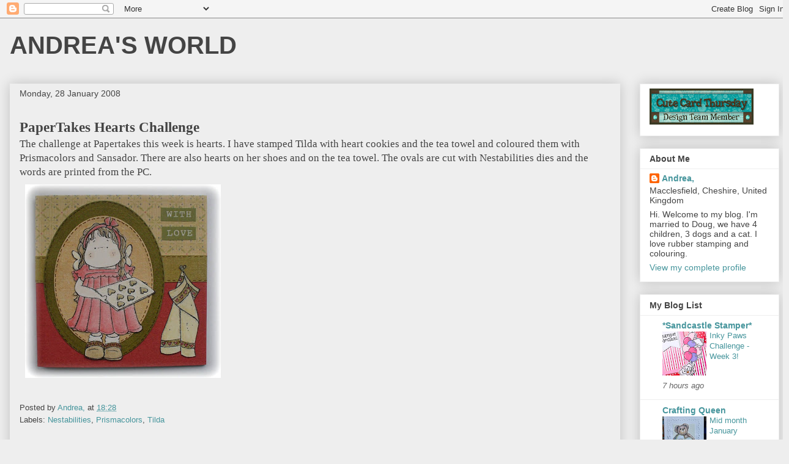

--- FILE ---
content_type: text/html; charset=UTF-8
request_url: https://andreabrownjohn.blogspot.com/2008/01/papertakes-hearts-challenge-challenge.html?showComment=1201599420000
body_size: 22227
content:
<!DOCTYPE html>
<html class='v2' dir='ltr' lang='en-GB'>
<head>
<link href='https://www.blogger.com/static/v1/widgets/335934321-css_bundle_v2.css' rel='stylesheet' type='text/css'/>
<meta content='width=1100' name='viewport'/>
<meta content='text/html; charset=UTF-8' http-equiv='Content-Type'/>
<meta content='blogger' name='generator'/>
<link href='https://andreabrownjohn.blogspot.com/favicon.ico' rel='icon' type='image/x-icon'/>
<link href='http://andreabrownjohn.blogspot.com/2008/01/papertakes-hearts-challenge-challenge.html' rel='canonical'/>
<link rel="alternate" type="application/atom+xml" title="ANDREA&#39;S WORLD - Atom" href="https://andreabrownjohn.blogspot.com/feeds/posts/default" />
<link rel="alternate" type="application/rss+xml" title="ANDREA&#39;S WORLD - RSS" href="https://andreabrownjohn.blogspot.com/feeds/posts/default?alt=rss" />
<link rel="service.post" type="application/atom+xml" title="ANDREA&#39;S WORLD - Atom" href="https://www.blogger.com/feeds/571918348594260133/posts/default" />

<link rel="alternate" type="application/atom+xml" title="ANDREA&#39;S WORLD - Atom" href="https://andreabrownjohn.blogspot.com/feeds/3017834917716195260/comments/default" />
<!--Can't find substitution for tag [blog.ieCssRetrofitLinks]-->
<link href='https://blogger.googleusercontent.com/img/b/R29vZ2xl/AVvXsEikpH_rlyPeP1DMTIWJg0z-Mh0LP9pdhO-wQs-B3uGA8ygEPPXisQcKel7JWnVmz9pkG-8PBKuoBJmmHkwiwIAgjGwh0CQ1rGRc_pVSblW8EI2VxTSD2x49m-9oEysIsjXd7FAC2m6ylbfi/s320/Hearts.JPG' rel='image_src'/>
<meta content='http://andreabrownjohn.blogspot.com/2008/01/papertakes-hearts-challenge-challenge.html' property='og:url'/>
<meta content='ANDREA&#39;S WORLD' property='og:title'/>
<meta content='PaperTakes Hearts Challenge The challenge at Papertakes this week is hearts. I have stamped Tilda with heart cookies and the tea towel and c...' property='og:description'/>
<meta content='https://blogger.googleusercontent.com/img/b/R29vZ2xl/AVvXsEikpH_rlyPeP1DMTIWJg0z-Mh0LP9pdhO-wQs-B3uGA8ygEPPXisQcKel7JWnVmz9pkG-8PBKuoBJmmHkwiwIAgjGwh0CQ1rGRc_pVSblW8EI2VxTSD2x49m-9oEysIsjXd7FAC2m6ylbfi/w1200-h630-p-k-no-nu/Hearts.JPG' property='og:image'/>
<title>ANDREA'S WORLD</title>
<style id='page-skin-1' type='text/css'><!--
/*
-----------------------------------------------
Blogger Template Style
Name:     Awesome Inc.
Designer: Tina Chen
URL:      tinachen.org
----------------------------------------------- */
/* Content
----------------------------------------------- */
body {
font: normal normal 13px Arial, Tahoma, Helvetica, FreeSans, sans-serif;
color: #444444;
background: #eeeeee none repeat scroll top left;
}
html body .content-outer {
min-width: 0;
max-width: 100%;
width: 100%;
}
a:link {
text-decoration: none;
color: #46959c;
}
a:visited {
text-decoration: none;
color: #4d469c;
}
a:hover {
text-decoration: underline;
color: #3778cd;
}
.body-fauxcolumn-outer .cap-top {
position: absolute;
z-index: 1;
height: 276px;
width: 100%;
background: transparent none repeat-x scroll top left;
_background-image: none;
}
/* Columns
----------------------------------------------- */
.content-inner {
padding: 0;
}
.header-inner .section {
margin: 0 16px;
}
.tabs-inner .section {
margin: 0 16px;
}
.main-inner {
padding-top: 30px;
}
.main-inner .column-center-inner,
.main-inner .column-left-inner,
.main-inner .column-right-inner {
padding: 0 5px;
}
*+html body .main-inner .column-center-inner {
margin-top: -30px;
}
#layout .main-inner .column-center-inner {
margin-top: 0;
}
/* Header
----------------------------------------------- */
.header-outer {
margin: 0 0 0 0;
background: transparent none repeat scroll 0 0;
}
.Header h1 {
font: normal bold 40px Arial, Tahoma, Helvetica, FreeSans, sans-serif;
color: #444444;
text-shadow: 0 0 -1px #000000;
}
.Header h1 a {
color: #444444;
}
.Header .description {
font: normal normal 14px Arial, Tahoma, Helvetica, FreeSans, sans-serif;
color: #444444;
}
.header-inner .Header .titlewrapper,
.header-inner .Header .descriptionwrapper {
padding-left: 0;
padding-right: 0;
margin-bottom: 0;
}
.header-inner .Header .titlewrapper {
padding-top: 22px;
}
/* Tabs
----------------------------------------------- */
.tabs-outer {
overflow: hidden;
position: relative;
background: #eeeeee url(//www.blogblog.com/1kt/awesomeinc/tabs_gradient_light.png) repeat scroll 0 0;
}
#layout .tabs-outer {
overflow: visible;
}
.tabs-cap-top, .tabs-cap-bottom {
position: absolute;
width: 100%;
border-top: 1px solid #999999;
}
.tabs-cap-bottom {
bottom: 0;
}
.tabs-inner .widget li a {
display: inline-block;
margin: 0;
padding: .6em 1.5em;
font: normal bold 14px Arial, Tahoma, Helvetica, FreeSans, sans-serif;
color: #444444;
border-top: 1px solid #999999;
border-bottom: 1px solid #999999;
border-left: 1px solid #999999;
height: 16px;
line-height: 16px;
}
.tabs-inner .widget li:last-child a {
border-right: 1px solid #999999;
}
.tabs-inner .widget li.selected a, .tabs-inner .widget li a:hover {
background: #666666 url(//www.blogblog.com/1kt/awesomeinc/tabs_gradient_light.png) repeat-x scroll 0 -100px;
color: #ffffff;
}
/* Headings
----------------------------------------------- */
h2 {
font: normal bold 14px Arial, Tahoma, Helvetica, FreeSans, sans-serif;
color: #444444;
}
/* Widgets
----------------------------------------------- */
.main-inner .section {
margin: 0 27px;
padding: 0;
}
.main-inner .column-left-outer,
.main-inner .column-right-outer {
margin-top: 0;
}
#layout .main-inner .column-left-outer,
#layout .main-inner .column-right-outer {
margin-top: 0;
}
.main-inner .column-left-inner,
.main-inner .column-right-inner {
background: transparent none repeat 0 0;
-moz-box-shadow: 0 0 0 rgba(0, 0, 0, .2);
-webkit-box-shadow: 0 0 0 rgba(0, 0, 0, .2);
-goog-ms-box-shadow: 0 0 0 rgba(0, 0, 0, .2);
box-shadow: 0 0 0 rgba(0, 0, 0, .2);
-moz-border-radius: 0;
-webkit-border-radius: 0;
-goog-ms-border-radius: 0;
border-radius: 0;
}
#layout .main-inner .column-left-inner,
#layout .main-inner .column-right-inner {
margin-top: 0;
}
.sidebar .widget {
font: normal normal 14px Arial, Tahoma, Helvetica, FreeSans, sans-serif;
color: #444444;
}
.sidebar .widget a:link {
color: #46959c;
}
.sidebar .widget a:visited {
color: #4d469c;
}
.sidebar .widget a:hover {
color: #3778cd;
}
.sidebar .widget h2 {
text-shadow: 0 0 -1px #000000;
}
.main-inner .widget {
background-color: #ffffff;
border: 1px solid #eeeeee;
padding: 0 15px 15px;
margin: 20px -16px;
-moz-box-shadow: 0 0 20px rgba(0, 0, 0, .2);
-webkit-box-shadow: 0 0 20px rgba(0, 0, 0, .2);
-goog-ms-box-shadow: 0 0 20px rgba(0, 0, 0, .2);
box-shadow: 0 0 20px rgba(0, 0, 0, .2);
-moz-border-radius: 0;
-webkit-border-radius: 0;
-goog-ms-border-radius: 0;
border-radius: 0;
}
.main-inner .widget h2 {
margin: 0 -15px;
padding: .6em 15px .5em;
border-bottom: 1px solid transparent;
}
.footer-inner .widget h2 {
padding: 0 0 .4em;
border-bottom: 1px solid transparent;
}
.main-inner .widget h2 + div, .footer-inner .widget h2 + div {
border-top: 1px solid #eeeeee;
padding-top: 8px;
}
.main-inner .widget .widget-content {
margin: 0 -15px;
padding: 7px 15px 0;
}
.main-inner .widget ul, .main-inner .widget #ArchiveList ul.flat {
margin: -8px -15px 0;
padding: 0;
list-style: none;
}
.main-inner .widget #ArchiveList {
margin: -8px 0 0;
}
.main-inner .widget ul li, .main-inner .widget #ArchiveList ul.flat li {
padding: .5em 15px;
text-indent: 0;
color: #666666;
border-top: 1px solid #eeeeee;
border-bottom: 1px solid transparent;
}
.main-inner .widget #ArchiveList ul li {
padding-top: .25em;
padding-bottom: .25em;
}
.main-inner .widget ul li:first-child, .main-inner .widget #ArchiveList ul.flat li:first-child {
border-top: none;
}
.main-inner .widget ul li:last-child, .main-inner .widget #ArchiveList ul.flat li:last-child {
border-bottom: none;
}
.post-body {
position: relative;
}
.main-inner .widget .post-body ul {
padding: 0 2.5em;
margin: .5em 0;
list-style: disc;
}
.main-inner .widget .post-body ul li {
padding: 0.25em 0;
margin-bottom: .25em;
color: #444444;
border: none;
}
.footer-inner .widget ul {
padding: 0;
list-style: none;
}
.widget .zippy {
color: #666666;
}
/* Posts
----------------------------------------------- */
body .main-inner .Blog {
padding: 0;
margin-bottom: 1em;
background-color: transparent;
border: none;
-moz-box-shadow: 0 0 0 rgba(0, 0, 0, 0);
-webkit-box-shadow: 0 0 0 rgba(0, 0, 0, 0);
-goog-ms-box-shadow: 0 0 0 rgba(0, 0, 0, 0);
box-shadow: 0 0 0 rgba(0, 0, 0, 0);
}
.main-inner .section:last-child .Blog:last-child {
padding: 0;
margin-bottom: 1em;
}
.main-inner .widget h2.date-header {
margin: 0 -15px 1px;
padding: 0 0 0 0;
font: normal normal 14px Arial, Tahoma, Helvetica, FreeSans, sans-serif;
color: #444444;
background: transparent none no-repeat scroll top left;
border-top: 0 solid #eeeeee;
border-bottom: 1px solid transparent;
-moz-border-radius-topleft: 0;
-moz-border-radius-topright: 0;
-webkit-border-top-left-radius: 0;
-webkit-border-top-right-radius: 0;
border-top-left-radius: 0;
border-top-right-radius: 0;
position: static;
bottom: 100%;
right: 15px;
text-shadow: 0 0 -1px #000000;
}
.main-inner .widget h2.date-header span {
font: normal normal 14px Arial, Tahoma, Helvetica, FreeSans, sans-serif;
display: block;
padding: .5em 15px;
border-left: 0 solid #eeeeee;
border-right: 0 solid #eeeeee;
}
.date-outer {
position: relative;
margin: 30px 0 20px;
padding: 0 15px;
background-color: #eeeeee;
border: 1px solid #eeeeee;
-moz-box-shadow: 0 0 20px rgba(0, 0, 0, .2);
-webkit-box-shadow: 0 0 20px rgba(0, 0, 0, .2);
-goog-ms-box-shadow: 0 0 20px rgba(0, 0, 0, .2);
box-shadow: 0 0 20px rgba(0, 0, 0, .2);
-moz-border-radius: 0;
-webkit-border-radius: 0;
-goog-ms-border-radius: 0;
border-radius: 0;
}
.date-outer:first-child {
margin-top: 0;
}
.date-outer:last-child {
margin-bottom: 20px;
-moz-border-radius-bottomleft: 0;
-moz-border-radius-bottomright: 0;
-webkit-border-bottom-left-radius: 0;
-webkit-border-bottom-right-radius: 0;
-goog-ms-border-bottom-left-radius: 0;
-goog-ms-border-bottom-right-radius: 0;
border-bottom-left-radius: 0;
border-bottom-right-radius: 0;
}
.date-posts {
margin: 0 -15px;
padding: 0 15px;
clear: both;
}
.post-outer, .inline-ad {
border-top: 1px solid #eeeeee;
margin: 0 -15px;
padding: 15px 15px;
}
.post-outer {
padding-bottom: 10px;
}
.post-outer:first-child {
padding-top: 0;
border-top: none;
}
.post-outer:last-child, .inline-ad:last-child {
border-bottom: none;
}
.post-body {
position: relative;
}
.post-body img {
padding: 8px;
background: transparent;
border: 1px solid transparent;
-moz-box-shadow: 0 0 0 rgba(0, 0, 0, .2);
-webkit-box-shadow: 0 0 0 rgba(0, 0, 0, .2);
box-shadow: 0 0 0 rgba(0, 0, 0, .2);
-moz-border-radius: 0;
-webkit-border-radius: 0;
border-radius: 0;
}
h3.post-title, h4 {
font: normal bold 22px Arial, Tahoma, Helvetica, FreeSans, sans-serif;
color: #234a4e;
}
h3.post-title a {
font: normal bold 22px Arial, Tahoma, Helvetica, FreeSans, sans-serif;
color: #234a4e;
}
h3.post-title a:hover {
color: #3778cd;
text-decoration: underline;
}
.post-header {
margin: 0 0 1em;
}
.post-body {
line-height: 1.4;
}
.post-outer h2 {
color: #444444;
}
.post-footer {
margin: 1.5em 0 0;
}
#blog-pager {
padding: 15px;
font-size: 120%;
background-color: #eeeeee;
border: 1px solid #eeeeee;
-moz-box-shadow: 0 0 20px rgba(0, 0, 0, .2);
-webkit-box-shadow: 0 0 20px rgba(0, 0, 0, .2);
-goog-ms-box-shadow: 0 0 20px rgba(0, 0, 0, .2);
box-shadow: 0 0 20px rgba(0, 0, 0, .2);
-moz-border-radius: 0;
-webkit-border-radius: 0;
-goog-ms-border-radius: 0;
border-radius: 0;
-moz-border-radius-topleft: 0;
-moz-border-radius-topright: 0;
-webkit-border-top-left-radius: 0;
-webkit-border-top-right-radius: 0;
-goog-ms-border-top-left-radius: 0;
-goog-ms-border-top-right-radius: 0;
border-top-left-radius: 0;
border-top-right-radius-topright: 0;
margin-top: 1em;
}
.blog-feeds, .post-feeds {
margin: 1em 0;
text-align: center;
color: #444444;
}
.blog-feeds a, .post-feeds a {
color: #46959c;
}
.blog-feeds a:visited, .post-feeds a:visited {
color: #4d469c;
}
.blog-feeds a:hover, .post-feeds a:hover {
color: #3778cd;
}
.post-outer .comments {
margin-top: 2em;
}
/* Comments
----------------------------------------------- */
.comments .comments-content .icon.blog-author {
background-repeat: no-repeat;
background-image: url([data-uri]);
}
.comments .comments-content .loadmore a {
border-top: 1px solid #999999;
border-bottom: 1px solid #999999;
}
.comments .continue {
border-top: 2px solid #999999;
}
/* Footer
----------------------------------------------- */
.footer-outer {
margin: -20px 0 -1px;
padding: 20px 0 0;
color: #444444;
overflow: hidden;
}
.footer-fauxborder-left {
border-top: 1px solid #eeeeee;
background: #ffffff none repeat scroll 0 0;
-moz-box-shadow: 0 0 20px rgba(0, 0, 0, .2);
-webkit-box-shadow: 0 0 20px rgba(0, 0, 0, .2);
-goog-ms-box-shadow: 0 0 20px rgba(0, 0, 0, .2);
box-shadow: 0 0 20px rgba(0, 0, 0, .2);
margin: 0 -20px;
}
/* Mobile
----------------------------------------------- */
body.mobile {
background-size: auto;
}
.mobile .body-fauxcolumn-outer {
background: transparent none repeat scroll top left;
}
*+html body.mobile .main-inner .column-center-inner {
margin-top: 0;
}
.mobile .main-inner .widget {
padding: 0 0 15px;
}
.mobile .main-inner .widget h2 + div,
.mobile .footer-inner .widget h2 + div {
border-top: none;
padding-top: 0;
}
.mobile .footer-inner .widget h2 {
padding: 0.5em 0;
border-bottom: none;
}
.mobile .main-inner .widget .widget-content {
margin: 0;
padding: 7px 0 0;
}
.mobile .main-inner .widget ul,
.mobile .main-inner .widget #ArchiveList ul.flat {
margin: 0 -15px 0;
}
.mobile .main-inner .widget h2.date-header {
right: 0;
}
.mobile .date-header span {
padding: 0.4em 0;
}
.mobile .date-outer:first-child {
margin-bottom: 0;
border: 1px solid #eeeeee;
-moz-border-radius-topleft: 0;
-moz-border-radius-topright: 0;
-webkit-border-top-left-radius: 0;
-webkit-border-top-right-radius: 0;
-goog-ms-border-top-left-radius: 0;
-goog-ms-border-top-right-radius: 0;
border-top-left-radius: 0;
border-top-right-radius: 0;
}
.mobile .date-outer {
border-color: #eeeeee;
border-width: 0 1px 1px;
}
.mobile .date-outer:last-child {
margin-bottom: 0;
}
.mobile .main-inner {
padding: 0;
}
.mobile .header-inner .section {
margin: 0;
}
.mobile .post-outer, .mobile .inline-ad {
padding: 5px 0;
}
.mobile .tabs-inner .section {
margin: 0 10px;
}
.mobile .main-inner .widget h2 {
margin: 0;
padding: 0;
}
.mobile .main-inner .widget h2.date-header span {
padding: 0;
}
.mobile .main-inner .widget .widget-content {
margin: 0;
padding: 7px 0 0;
}
.mobile #blog-pager {
border: 1px solid transparent;
background: #ffffff none repeat scroll 0 0;
}
.mobile .main-inner .column-left-inner,
.mobile .main-inner .column-right-inner {
background: transparent none repeat 0 0;
-moz-box-shadow: none;
-webkit-box-shadow: none;
-goog-ms-box-shadow: none;
box-shadow: none;
}
.mobile .date-posts {
margin: 0;
padding: 0;
}
.mobile .footer-fauxborder-left {
margin: 0;
border-top: inherit;
}
.mobile .main-inner .section:last-child .Blog:last-child {
margin-bottom: 0;
}
.mobile-index-contents {
color: #444444;
}
.mobile .mobile-link-button {
background: #46959c url(//www.blogblog.com/1kt/awesomeinc/tabs_gradient_light.png) repeat scroll 0 0;
}
.mobile-link-button a:link, .mobile-link-button a:visited {
color: #ffffff;
}
.mobile .tabs-inner .PageList .widget-content {
background: transparent;
border-top: 1px solid;
border-color: #999999;
color: #444444;
}
.mobile .tabs-inner .PageList .widget-content .pagelist-arrow {
border-left: 1px solid #999999;
}

--></style>
<style id='template-skin-1' type='text/css'><!--
body {
min-width: 1290px;
}
.content-outer, .content-fauxcolumn-outer, .region-inner {
min-width: 1290px;
max-width: 1290px;
_width: 1290px;
}
.main-inner .columns {
padding-left: 0px;
padding-right: 260px;
}
.main-inner .fauxcolumn-center-outer {
left: 0px;
right: 260px;
/* IE6 does not respect left and right together */
_width: expression(this.parentNode.offsetWidth -
parseInt("0px") -
parseInt("260px") + 'px');
}
.main-inner .fauxcolumn-left-outer {
width: 0px;
}
.main-inner .fauxcolumn-right-outer {
width: 260px;
}
.main-inner .column-left-outer {
width: 0px;
right: 100%;
margin-left: -0px;
}
.main-inner .column-right-outer {
width: 260px;
margin-right: -260px;
}
#layout {
min-width: 0;
}
#layout .content-outer {
min-width: 0;
width: 800px;
}
#layout .region-inner {
min-width: 0;
width: auto;
}
body#layout div.add_widget {
padding: 8px;
}
body#layout div.add_widget a {
margin-left: 32px;
}
--></style>
<link href='https://www.blogger.com/dyn-css/authorization.css?targetBlogID=571918348594260133&amp;zx=8d398c72-25da-415a-966c-594901aabd96' media='none' onload='if(media!=&#39;all&#39;)media=&#39;all&#39;' rel='stylesheet'/><noscript><link href='https://www.blogger.com/dyn-css/authorization.css?targetBlogID=571918348594260133&amp;zx=8d398c72-25da-415a-966c-594901aabd96' rel='stylesheet'/></noscript>
<meta name='google-adsense-platform-account' content='ca-host-pub-1556223355139109'/>
<meta name='google-adsense-platform-domain' content='blogspot.com'/>

</head>
<body class='loading variant-light'>
<div class='navbar section' id='navbar' name='Navbar'><div class='widget Navbar' data-version='1' id='Navbar1'><script type="text/javascript">
    function setAttributeOnload(object, attribute, val) {
      if(window.addEventListener) {
        window.addEventListener('load',
          function(){ object[attribute] = val; }, false);
      } else {
        window.attachEvent('onload', function(){ object[attribute] = val; });
      }
    }
  </script>
<div id="navbar-iframe-container"></div>
<script type="text/javascript" src="https://apis.google.com/js/platform.js"></script>
<script type="text/javascript">
      gapi.load("gapi.iframes:gapi.iframes.style.bubble", function() {
        if (gapi.iframes && gapi.iframes.getContext) {
          gapi.iframes.getContext().openChild({
              url: 'https://www.blogger.com/navbar/571918348594260133?po\x3d3017834917716195260\x26origin\x3dhttps://andreabrownjohn.blogspot.com',
              where: document.getElementById("navbar-iframe-container"),
              id: "navbar-iframe"
          });
        }
      });
    </script><script type="text/javascript">
(function() {
var script = document.createElement('script');
script.type = 'text/javascript';
script.src = '//pagead2.googlesyndication.com/pagead/js/google_top_exp.js';
var head = document.getElementsByTagName('head')[0];
if (head) {
head.appendChild(script);
}})();
</script>
</div></div>
<div class='body-fauxcolumns'>
<div class='fauxcolumn-outer body-fauxcolumn-outer'>
<div class='cap-top'>
<div class='cap-left'></div>
<div class='cap-right'></div>
</div>
<div class='fauxborder-left'>
<div class='fauxborder-right'></div>
<div class='fauxcolumn-inner'>
</div>
</div>
<div class='cap-bottom'>
<div class='cap-left'></div>
<div class='cap-right'></div>
</div>
</div>
</div>
<div class='content'>
<div class='content-fauxcolumns'>
<div class='fauxcolumn-outer content-fauxcolumn-outer'>
<div class='cap-top'>
<div class='cap-left'></div>
<div class='cap-right'></div>
</div>
<div class='fauxborder-left'>
<div class='fauxborder-right'></div>
<div class='fauxcolumn-inner'>
</div>
</div>
<div class='cap-bottom'>
<div class='cap-left'></div>
<div class='cap-right'></div>
</div>
</div>
</div>
<div class='content-outer'>
<div class='content-cap-top cap-top'>
<div class='cap-left'></div>
<div class='cap-right'></div>
</div>
<div class='fauxborder-left content-fauxborder-left'>
<div class='fauxborder-right content-fauxborder-right'></div>
<div class='content-inner'>
<header>
<div class='header-outer'>
<div class='header-cap-top cap-top'>
<div class='cap-left'></div>
<div class='cap-right'></div>
</div>
<div class='fauxborder-left header-fauxborder-left'>
<div class='fauxborder-right header-fauxborder-right'></div>
<div class='region-inner header-inner'>
<div class='header section' id='header' name='Header'><div class='widget Header' data-version='1' id='Header1'>
<div id='header-inner'>
<div class='titlewrapper'>
<h1 class='title'>
<a href='https://andreabrownjohn.blogspot.com/'>
ANDREA'S WORLD
</a>
</h1>
</div>
<div class='descriptionwrapper'>
<p class='description'><span>
</span></p>
</div>
</div>
</div></div>
</div>
</div>
<div class='header-cap-bottom cap-bottom'>
<div class='cap-left'></div>
<div class='cap-right'></div>
</div>
</div>
</header>
<div class='tabs-outer'>
<div class='tabs-cap-top cap-top'>
<div class='cap-left'></div>
<div class='cap-right'></div>
</div>
<div class='fauxborder-left tabs-fauxborder-left'>
<div class='fauxborder-right tabs-fauxborder-right'></div>
<div class='region-inner tabs-inner'>
<div class='tabs no-items section' id='crosscol' name='Cross-column'></div>
<div class='tabs no-items section' id='crosscol-overflow' name='Cross-Column 2'></div>
</div>
</div>
<div class='tabs-cap-bottom cap-bottom'>
<div class='cap-left'></div>
<div class='cap-right'></div>
</div>
</div>
<div class='main-outer'>
<div class='main-cap-top cap-top'>
<div class='cap-left'></div>
<div class='cap-right'></div>
</div>
<div class='fauxborder-left main-fauxborder-left'>
<div class='fauxborder-right main-fauxborder-right'></div>
<div class='region-inner main-inner'>
<div class='columns fauxcolumns'>
<div class='fauxcolumn-outer fauxcolumn-center-outer'>
<div class='cap-top'>
<div class='cap-left'></div>
<div class='cap-right'></div>
</div>
<div class='fauxborder-left'>
<div class='fauxborder-right'></div>
<div class='fauxcolumn-inner'>
</div>
</div>
<div class='cap-bottom'>
<div class='cap-left'></div>
<div class='cap-right'></div>
</div>
</div>
<div class='fauxcolumn-outer fauxcolumn-left-outer'>
<div class='cap-top'>
<div class='cap-left'></div>
<div class='cap-right'></div>
</div>
<div class='fauxborder-left'>
<div class='fauxborder-right'></div>
<div class='fauxcolumn-inner'>
</div>
</div>
<div class='cap-bottom'>
<div class='cap-left'></div>
<div class='cap-right'></div>
</div>
</div>
<div class='fauxcolumn-outer fauxcolumn-right-outer'>
<div class='cap-top'>
<div class='cap-left'></div>
<div class='cap-right'></div>
</div>
<div class='fauxborder-left'>
<div class='fauxborder-right'></div>
<div class='fauxcolumn-inner'>
</div>
</div>
<div class='cap-bottom'>
<div class='cap-left'></div>
<div class='cap-right'></div>
</div>
</div>
<!-- corrects IE6 width calculation -->
<div class='columns-inner'>
<div class='column-center-outer'>
<div class='column-center-inner'>
<div class='main section' id='main' name='Main'><div class='widget Blog' data-version='1' id='Blog1'>
<div class='blog-posts hfeed'>

          <div class="date-outer">
        
<h2 class='date-header'><span>Monday, 28 January 2008</span></h2>

          <div class="date-posts">
        
<div class='post-outer'>
<div class='post hentry uncustomized-post-template' itemprop='blogPost' itemscope='itemscope' itemtype='http://schema.org/BlogPosting'>
<meta content='https://blogger.googleusercontent.com/img/b/R29vZ2xl/AVvXsEikpH_rlyPeP1DMTIWJg0z-Mh0LP9pdhO-wQs-B3uGA8ygEPPXisQcKel7JWnVmz9pkG-8PBKuoBJmmHkwiwIAgjGwh0CQ1rGRc_pVSblW8EI2VxTSD2x49m-9oEysIsjXd7FAC2m6ylbfi/s320/Hearts.JPG' itemprop='image_url'/>
<meta content='571918348594260133' itemprop='blogId'/>
<meta content='3017834917716195260' itemprop='postId'/>
<a name='3017834917716195260'></a>
<div class='post-header'>
<div class='post-header-line-1'></div>
</div>
<div class='post-body entry-content' id='post-body-3017834917716195260' itemprop='description articleBody'>
<span style="font-weight: bold;"><span style="font-size:180%;"><span style="font-family:trebuchet ms;">PaperTakes Hearts Challenge<br /></span></span></span><span style="font-size:130%;"><span style="font-family:trebuchet ms;">The challenge at Papertakes this week is hearts. I have stamped Tilda with heart cookies and the tea towel and coloured them with Prismacolors and Sansador. There are also hearts on her shoes and on the tea towel. The ovals are cut with Nestabilities dies and the words are printed from the PC.<br /></span></span><a href="https://blogger.googleusercontent.com/img/b/R29vZ2xl/AVvXsEikpH_rlyPeP1DMTIWJg0z-Mh0LP9pdhO-wQs-B3uGA8ygEPPXisQcKel7JWnVmz9pkG-8PBKuoBJmmHkwiwIAgjGwh0CQ1rGRc_pVSblW8EI2VxTSD2x49m-9oEysIsjXd7FAC2m6ylbfi/s1600-h/Hearts.JPG" onblur="try {parent.deselectBloggerImageGracefully();} catch(e) {}"><img alt="" border="0" id="BLOGGER_PHOTO_ID_5160596897334228242" src="https://blogger.googleusercontent.com/img/b/R29vZ2xl/AVvXsEikpH_rlyPeP1DMTIWJg0z-Mh0LP9pdhO-wQs-B3uGA8ygEPPXisQcKel7JWnVmz9pkG-8PBKuoBJmmHkwiwIAgjGwh0CQ1rGRc_pVSblW8EI2VxTSD2x49m-9oEysIsjXd7FAC2m6ylbfi/s320/Hearts.JPG" style="margin: 0pt 10px 10px 0pt; float: left; cursor: pointer;" /></a>
<div style='clear: both;'></div>
</div>
<div class='post-footer'>
<div class='post-footer-line post-footer-line-1'>
<span class='post-author vcard'>
Posted by
<span class='fn' itemprop='author' itemscope='itemscope' itemtype='http://schema.org/Person'>
<meta content='https://www.blogger.com/profile/17889486356338918015' itemprop='url'/>
<a class='g-profile' href='https://www.blogger.com/profile/17889486356338918015' rel='author' title='author profile'>
<span itemprop='name'>Andrea,</span>
</a>
</span>
</span>
<span class='post-timestamp'>
at
<meta content='http://andreabrownjohn.blogspot.com/2008/01/papertakes-hearts-challenge-challenge.html' itemprop='url'/>
<a class='timestamp-link' href='https://andreabrownjohn.blogspot.com/2008/01/papertakes-hearts-challenge-challenge.html' rel='bookmark' title='permanent link'><abbr class='published' itemprop='datePublished' title='2008-01-28T18:28:00Z'>18:28</abbr></a>
</span>
<span class='post-comment-link'>
</span>
<span class='post-icons'>
<span class='item-control blog-admin pid-1898071905'>
<a href='https://www.blogger.com/post-edit.g?blogID=571918348594260133&postID=3017834917716195260&from=pencil' title='Edit Post'>
<img alt='' class='icon-action' height='18' src='https://resources.blogblog.com/img/icon18_edit_allbkg.gif' width='18'/>
</a>
</span>
</span>
<div class='post-share-buttons goog-inline-block'>
</div>
</div>
<div class='post-footer-line post-footer-line-2'>
<span class='post-labels'>
Labels:
<a href='https://andreabrownjohn.blogspot.com/search/label/Nestabilities' rel='tag'>Nestabilities</a>,
<a href='https://andreabrownjohn.blogspot.com/search/label/Prismacolors' rel='tag'>Prismacolors</a>,
<a href='https://andreabrownjohn.blogspot.com/search/label/Tilda' rel='tag'>Tilda</a>
</span>
</div>
<div class='post-footer-line post-footer-line-3'>
<span class='post-location'>
</span>
</div>
</div>
</div>
<div class='comments' id='comments'>
<a name='comments'></a>
<h4>26 comments:</h4>
<div id='Blog1_comments-block-wrapper'>
<dl class='' id='comments-block'>
<dt class='comment-author blogger-comment-icon' id='c1923400270440850002'>
<a name='c1923400270440850002'></a>
<a href='https://www.blogger.com/profile/01747109631724055594' rel='nofollow'>Carol</a>
said...
</dt>
<dd class='comment-body' id='Blog1_cmt-1923400270440850002'>
<p>
I love the colours you've used on this card Andrea, and is'nt she sweet with her tray of cookies! I think i shall have to get some of these stamps :)<BR/>Carol x
</p>
</dd>
<dd class='comment-footer'>
<span class='comment-timestamp'>
<a href='https://andreabrownjohn.blogspot.com/2008/01/papertakes-hearts-challenge-challenge.html?showComment=1201545840000#c1923400270440850002' title='comment permalink'>
28 January 2008 at 18:44
</a>
<span class='item-control blog-admin pid-951223085'>
<a class='comment-delete' href='https://www.blogger.com/comment/delete/571918348594260133/1923400270440850002' title='Delete Comment'>
<img src='https://resources.blogblog.com/img/icon_delete13.gif'/>
</a>
</span>
</span>
</dd>
<dt class='comment-author blogger-comment-icon' id='c4636671249918610142'>
<a name='c4636671249918610142'></a>
<a href='https://www.blogger.com/profile/16589698770723641994' rel='nofollow'>Sandy</a>
said...
</dt>
<dd class='comment-body' id='Blog1_cmt-4636671249918610142'>
<p>
Wow this is another so lovely card. Perfect coloration. Love it.<BR/><BR/>Hugs<BR/>Sister Sandy
</p>
</dd>
<dd class='comment-footer'>
<span class='comment-timestamp'>
<a href='https://andreabrownjohn.blogspot.com/2008/01/papertakes-hearts-challenge-challenge.html?showComment=1201547880000#c4636671249918610142' title='comment permalink'>
28 January 2008 at 19:18
</a>
<span class='item-control blog-admin pid-857677548'>
<a class='comment-delete' href='https://www.blogger.com/comment/delete/571918348594260133/4636671249918610142' title='Delete Comment'>
<img src='https://resources.blogblog.com/img/icon_delete13.gif'/>
</a>
</span>
</span>
</dd>
<dt class='comment-author blogger-comment-icon' id='c6671995900291100804'>
<a name='c6671995900291100804'></a>
<a href='https://www.blogger.com/profile/03742763894830489822' rel='nofollow'>My Paper World</a>
said...
</dt>
<dd class='comment-body' id='Blog1_cmt-6671995900291100804'>
<p>
Your colouring always looks fantastic! she is very,very cute! xx
</p>
</dd>
<dd class='comment-footer'>
<span class='comment-timestamp'>
<a href='https://andreabrownjohn.blogspot.com/2008/01/papertakes-hearts-challenge-challenge.html?showComment=1201549620000#c6671995900291100804' title='comment permalink'>
28 January 2008 at 19:47
</a>
<span class='item-control blog-admin pid-2044568341'>
<a class='comment-delete' href='https://www.blogger.com/comment/delete/571918348594260133/6671995900291100804' title='Delete Comment'>
<img src='https://resources.blogblog.com/img/icon_delete13.gif'/>
</a>
</span>
</span>
</dd>
<dt class='comment-author blogger-comment-icon' id='c5014497285926750845'>
<a name='c5014497285926750845'></a>
<a href='https://www.blogger.com/profile/07983605960010071209' rel='nofollow'>Michelle B</a>
said...
</dt>
<dd class='comment-body' id='Blog1_cmt-5014497285926750845'>
<p>
Simply said this is ADORABLE!  I love her!<BR/><BR/>Hugs,<BR/>Michelle
</p>
</dd>
<dd class='comment-footer'>
<span class='comment-timestamp'>
<a href='https://andreabrownjohn.blogspot.com/2008/01/papertakes-hearts-challenge-challenge.html?showComment=1201552320000#c5014497285926750845' title='comment permalink'>
28 January 2008 at 20:32
</a>
<span class='item-control blog-admin pid-148997856'>
<a class='comment-delete' href='https://www.blogger.com/comment/delete/571918348594260133/5014497285926750845' title='Delete Comment'>
<img src='https://resources.blogblog.com/img/icon_delete13.gif'/>
</a>
</span>
</span>
</dd>
<dt class='comment-author blogger-comment-icon' id='c9103292230679069766'>
<a name='c9103292230679069766'></a>
<a href='https://www.blogger.com/profile/01786502718138249906' rel='nofollow'>Sharon</a>
said...
</dt>
<dd class='comment-body' id='Blog1_cmt-9103292230679069766'>
<p>
Your card is gorgeous!!! Love it!!
</p>
</dd>
<dd class='comment-footer'>
<span class='comment-timestamp'>
<a href='https://andreabrownjohn.blogspot.com/2008/01/papertakes-hearts-challenge-challenge.html?showComment=1201554660000#c9103292230679069766' title='comment permalink'>
28 January 2008 at 21:11
</a>
<span class='item-control blog-admin pid-816694515'>
<a class='comment-delete' href='https://www.blogger.com/comment/delete/571918348594260133/9103292230679069766' title='Delete Comment'>
<img src='https://resources.blogblog.com/img/icon_delete13.gif'/>
</a>
</span>
</span>
</dd>
<dt class='comment-author blogger-comment-icon' id='c6056456104545191435'>
<a name='c6056456104545191435'></a>
<a href='https://www.blogger.com/profile/04651013895595834794' rel='nofollow'>Heather Robinson</a>
said...
</dt>
<dd class='comment-body' id='Blog1_cmt-6056456104545191435'>
<p>
This is a darling card.  I can almost smell those cookies....sugar cookies in my mind.  Beautiful work.
</p>
</dd>
<dd class='comment-footer'>
<span class='comment-timestamp'>
<a href='https://andreabrownjohn.blogspot.com/2008/01/papertakes-hearts-challenge-challenge.html?showComment=1201556280000#c6056456104545191435' title='comment permalink'>
28 January 2008 at 21:38
</a>
<span class='item-control blog-admin pid-776699278'>
<a class='comment-delete' href='https://www.blogger.com/comment/delete/571918348594260133/6056456104545191435' title='Delete Comment'>
<img src='https://resources.blogblog.com/img/icon_delete13.gif'/>
</a>
</span>
</span>
</dd>
<dt class='comment-author blogger-comment-icon' id='c3114599526986791220'>
<a name='c3114599526986791220'></a>
<a href='https://www.blogger.com/profile/04532710625370811326' rel='nofollow'>Dawn Wheeler</a>
said...
</dt>
<dd class='comment-body' id='Blog1_cmt-3114599526986791220'>
<p>
Wow Andrea this card just blew me away ,fantastic ,Dawnx<BR/>thanks for your kind words xx
</p>
</dd>
<dd class='comment-footer'>
<span class='comment-timestamp'>
<a href='https://andreabrownjohn.blogspot.com/2008/01/papertakes-hearts-challenge-challenge.html?showComment=1201556700000#c3114599526986791220' title='comment permalink'>
28 January 2008 at 21:45
</a>
<span class='item-control blog-admin pid-364370879'>
<a class='comment-delete' href='https://www.blogger.com/comment/delete/571918348594260133/3114599526986791220' title='Delete Comment'>
<img src='https://resources.blogblog.com/img/icon_delete13.gif'/>
</a>
</span>
</span>
</dd>
<dt class='comment-author blogger-comment-icon' id='c8770740495579613639'>
<a name='c8770740495579613639'></a>
<a href='https://www.blogger.com/profile/03190084134993689980' rel='nofollow'>Deb</a>
said...
</dt>
<dd class='comment-body' id='Blog1_cmt-8770740495579613639'>
<p>
Fabulous card, I love her, she is my fave!  Love her tea towel and the way the papers look like wallpaper!
</p>
</dd>
<dd class='comment-footer'>
<span class='comment-timestamp'>
<a href='https://andreabrownjohn.blogspot.com/2008/01/papertakes-hearts-challenge-challenge.html?showComment=1201557900000#c8770740495579613639' title='comment permalink'>
28 January 2008 at 22:05
</a>
<span class='item-control blog-admin pid-2077090853'>
<a class='comment-delete' href='https://www.blogger.com/comment/delete/571918348594260133/8770740495579613639' title='Delete Comment'>
<img src='https://resources.blogblog.com/img/icon_delete13.gif'/>
</a>
</span>
</span>
</dd>
<dt class='comment-author blogger-comment-icon' id='c393049654211908953'>
<a name='c393049654211908953'></a>
<a href='https://www.blogger.com/profile/08950636652521917918' rel='nofollow'>Janine</a>
said...
</dt>
<dd class='comment-body' id='Blog1_cmt-393049654211908953'>
<p>
Wow you have been busy !!  Love all the cards you have done in the last little while. I love the mermaid.
</p>
</dd>
<dd class='comment-footer'>
<span class='comment-timestamp'>
<a href='https://andreabrownjohn.blogspot.com/2008/01/papertakes-hearts-challenge-challenge.html?showComment=1201559100000#c393049654211908953' title='comment permalink'>
28 January 2008 at 22:25
</a>
<span class='item-control blog-admin pid-1653828160'>
<a class='comment-delete' href='https://www.blogger.com/comment/delete/571918348594260133/393049654211908953' title='Delete Comment'>
<img src='https://resources.blogblog.com/img/icon_delete13.gif'/>
</a>
</span>
</span>
</dd>
<dt class='comment-author blogger-comment-icon' id='c91740011006422732'>
<a name='c91740011006422732'></a>
<a href='https://www.blogger.com/profile/01534855029522168088' rel='nofollow'>Katie Skiff</a>
said...
</dt>
<dd class='comment-body' id='Blog1_cmt-91740011006422732'>
<p>
that is so cute!!!  What fun!
</p>
</dd>
<dd class='comment-footer'>
<span class='comment-timestamp'>
<a href='https://andreabrownjohn.blogspot.com/2008/01/papertakes-hearts-challenge-challenge.html?showComment=1201561140000#c91740011006422732' title='comment permalink'>
28 January 2008 at 22:59
</a>
<span class='item-control blog-admin pid-789323714'>
<a class='comment-delete' href='https://www.blogger.com/comment/delete/571918348594260133/91740011006422732' title='Delete Comment'>
<img src='https://resources.blogblog.com/img/icon_delete13.gif'/>
</a>
</span>
</span>
</dd>
<dt class='comment-author blogger-comment-icon' id='c963022921073664223'>
<a name='c963022921073664223'></a>
<a href='https://www.blogger.com/profile/16417667258099593303' rel='nofollow'>Lisa&#39;s Blessed A Latte</a>
said...
</dt>
<dd class='comment-body' id='Blog1_cmt-963022921073664223'>
<p>
Love this....it's the cutest!!! You are so Amazing with what you Create!!!!
</p>
</dd>
<dd class='comment-footer'>
<span class='comment-timestamp'>
<a href='https://andreabrownjohn.blogspot.com/2008/01/papertakes-hearts-challenge-challenge.html?showComment=1201561560000#c963022921073664223' title='comment permalink'>
28 January 2008 at 23:06
</a>
<span class='item-control blog-admin pid-26983375'>
<a class='comment-delete' href='https://www.blogger.com/comment/delete/571918348594260133/963022921073664223' title='Delete Comment'>
<img src='https://resources.blogblog.com/img/icon_delete13.gif'/>
</a>
</span>
</span>
</dd>
<dt class='comment-author blogger-comment-icon' id='c6370027260990902313'>
<a name='c6370027260990902313'></a>
<a href='https://www.blogger.com/profile/03178836860096268656' rel='nofollow'>Jennifer Buck</a>
said...
</dt>
<dd class='comment-body' id='Blog1_cmt-6370027260990902313'>
<p>
How cute is this one!  I love it!  Thanks so much for sharing! :)
</p>
</dd>
<dd class='comment-footer'>
<span class='comment-timestamp'>
<a href='https://andreabrownjohn.blogspot.com/2008/01/papertakes-hearts-challenge-challenge.html?showComment=1201573800000#c6370027260990902313' title='comment permalink'>
29 January 2008 at 02:30
</a>
<span class='item-control blog-admin pid-1622560951'>
<a class='comment-delete' href='https://www.blogger.com/comment/delete/571918348594260133/6370027260990902313' title='Delete Comment'>
<img src='https://resources.blogblog.com/img/icon_delete13.gif'/>
</a>
</span>
</span>
</dd>
<dt class='comment-author anon-comment-icon' id='c4269537039147931280'>
<a name='c4269537039147931280'></a>
Anonymous
said...
</dt>
<dd class='comment-body' id='Blog1_cmt-4269537039147931280'>
<p>
ooops I forgot..I left you something on my blog Andrea:)Check it out thanks X
</p>
</dd>
<dd class='comment-footer'>
<span class='comment-timestamp'>
<a href='https://andreabrownjohn.blogspot.com/2008/01/papertakes-hearts-challenge-challenge.html?showComment=1201573860000#c4269537039147931280' title='comment permalink'>
29 January 2008 at 02:31
</a>
<span class='item-control blog-admin pid-1681244336'>
<a class='comment-delete' href='https://www.blogger.com/comment/delete/571918348594260133/4269537039147931280' title='Delete Comment'>
<img src='https://resources.blogblog.com/img/icon_delete13.gif'/>
</a>
</span>
</span>
</dd>
<dt class='comment-author blogger-comment-icon' id='c5652307474631478266'>
<a name='c5652307474631478266'></a>
<a href='https://www.blogger.com/profile/02803035069417608485' rel='nofollow'>Glitter Monkey</a>
said...
</dt>
<dd class='comment-body' id='Blog1_cmt-5652307474631478266'>
<p>
Just fabby Andrea. Beautifully coloured. I just love the tea towel - perfect finishing touch. Very lovely. Lol x
</p>
</dd>
<dd class='comment-footer'>
<span class='comment-timestamp'>
<a href='https://andreabrownjohn.blogspot.com/2008/01/papertakes-hearts-challenge-challenge.html?showComment=1201597860000#c5652307474631478266' title='comment permalink'>
29 January 2008 at 09:11
</a>
<span class='item-control blog-admin pid-744419171'>
<a class='comment-delete' href='https://www.blogger.com/comment/delete/571918348594260133/5652307474631478266' title='Delete Comment'>
<img src='https://resources.blogblog.com/img/icon_delete13.gif'/>
</a>
</span>
</span>
</dd>
<dt class='comment-author blogger-comment-icon' id='c3549852291876158635'>
<a name='c3549852291876158635'></a>
<a href='https://www.blogger.com/profile/00512941277930893530' rel='nofollow'>debby4000</a>
said...
</dt>
<dd class='comment-body' id='Blog1_cmt-3549852291876158635'>
<p>
Beautiful,love it all.
</p>
</dd>
<dd class='comment-footer'>
<span class='comment-timestamp'>
<a href='https://andreabrownjohn.blogspot.com/2008/01/papertakes-hearts-challenge-challenge.html?showComment=1201599420000#c3549852291876158635' title='comment permalink'>
29 January 2008 at 09:37
</a>
<span class='item-control blog-admin pid-1268709726'>
<a class='comment-delete' href='https://www.blogger.com/comment/delete/571918348594260133/3549852291876158635' title='Delete Comment'>
<img src='https://resources.blogblog.com/img/icon_delete13.gif'/>
</a>
</span>
</span>
</dd>
<dt class='comment-author blogger-comment-icon' id='c8553624655875679468'>
<a name='c8553624655875679468'></a>
<a href='https://www.blogger.com/profile/09946949729055609628' rel='nofollow'>Claudia Rosa ~ Pretty Pressings</a>
said...
</dt>
<dd class='comment-body' id='Blog1_cmt-8553624655875679468'>
<p>
i looooove this one.
</p>
</dd>
<dd class='comment-footer'>
<span class='comment-timestamp'>
<a href='https://andreabrownjohn.blogspot.com/2008/01/papertakes-hearts-challenge-challenge.html?showComment=1201611000000#c8553624655875679468' title='comment permalink'>
29 January 2008 at 12:50
</a>
<span class='item-control blog-admin pid-1910240149'>
<a class='comment-delete' href='https://www.blogger.com/comment/delete/571918348594260133/8553624655875679468' title='Delete Comment'>
<img src='https://resources.blogblog.com/img/icon_delete13.gif'/>
</a>
</span>
</span>
</dd>
<dt class='comment-author blogger-comment-icon' id='c8260219177767666840'>
<a name='c8260219177767666840'></a>
<a href='https://www.blogger.com/profile/10279987551556164319' rel='nofollow'>Marlou McAlees</a>
said...
</dt>
<dd class='comment-body' id='Blog1_cmt-8260219177767666840'>
<p>
Andrea, this has got to be my favourite so far, its absolutely beautiful, love how you have the little towel hanging up :) x
</p>
</dd>
<dd class='comment-footer'>
<span class='comment-timestamp'>
<a href='https://andreabrownjohn.blogspot.com/2008/01/papertakes-hearts-challenge-challenge.html?showComment=1201612860000#c8260219177767666840' title='comment permalink'>
29 January 2008 at 13:21
</a>
<span class='item-control blog-admin pid-1976687446'>
<a class='comment-delete' href='https://www.blogger.com/comment/delete/571918348594260133/8260219177767666840' title='Delete Comment'>
<img src='https://resources.blogblog.com/img/icon_delete13.gif'/>
</a>
</span>
</span>
</dd>
<dt class='comment-author blogger-comment-icon' id='c8687900176924093414'>
<a name='c8687900176924093414'></a>
<a href='https://www.blogger.com/profile/12375656731448264616' rel='nofollow'>Katharina Frei</a>
said...
</dt>
<dd class='comment-body' id='Blog1_cmt-8687900176924093414'>
<p>
Lovely as always Andrea! Your colouring is perfect!
</p>
</dd>
<dd class='comment-footer'>
<span class='comment-timestamp'>
<a href='https://andreabrownjohn.blogspot.com/2008/01/papertakes-hearts-challenge-challenge.html?showComment=1201617000000#c8687900176924093414' title='comment permalink'>
29 January 2008 at 14:30
</a>
<span class='item-control blog-admin pid-809569965'>
<a class='comment-delete' href='https://www.blogger.com/comment/delete/571918348594260133/8687900176924093414' title='Delete Comment'>
<img src='https://resources.blogblog.com/img/icon_delete13.gif'/>
</a>
</span>
</span>
</dd>
<dt class='comment-author blogger-comment-icon' id='c3411338408356142684'>
<a name='c3411338408356142684'></a>
<a href='https://www.blogger.com/profile/14456234612221445196' rel='nofollow'>Enfys</a>
said...
</dt>
<dd class='comment-body' id='Blog1_cmt-3411338408356142684'>
<p>
These cards are gorgeous Andrea. I'm glad I've found your blog - I'll be back!
</p>
</dd>
<dd class='comment-footer'>
<span class='comment-timestamp'>
<a href='https://andreabrownjohn.blogspot.com/2008/01/papertakes-hearts-challenge-challenge.html?showComment=1201621260000#c3411338408356142684' title='comment permalink'>
29 January 2008 at 15:41
</a>
<span class='item-control blog-admin pid-1143113459'>
<a class='comment-delete' href='https://www.blogger.com/comment/delete/571918348594260133/3411338408356142684' title='Delete Comment'>
<img src='https://resources.blogblog.com/img/icon_delete13.gif'/>
</a>
</span>
</span>
</dd>
<dt class='comment-author blogger-comment-icon' id='c2972349031704466345'>
<a name='c2972349031704466345'></a>
<a href='https://www.blogger.com/profile/01768898173227037037' rel='nofollow'>Cindy Beach</a>
said...
</dt>
<dd class='comment-body' id='Blog1_cmt-2972349031704466345'>
<p>
So very, very cute! Love those heart cookies and the tea towel. Your coloring is wonderful!<BR/>hugs from your SBS3 sis
</p>
</dd>
<dd class='comment-footer'>
<span class='comment-timestamp'>
<a href='https://andreabrownjohn.blogspot.com/2008/01/papertakes-hearts-challenge-challenge.html?showComment=1201622040000#c2972349031704466345' title='comment permalink'>
29 January 2008 at 15:54
</a>
<span class='item-control blog-admin pid-1307853609'>
<a class='comment-delete' href='https://www.blogger.com/comment/delete/571918348594260133/2972349031704466345' title='Delete Comment'>
<img src='https://resources.blogblog.com/img/icon_delete13.gif'/>
</a>
</span>
</span>
</dd>
<dt class='comment-author blogger-comment-icon' id='c3027099842439321294'>
<a name='c3027099842439321294'></a>
<a href='https://www.blogger.com/profile/13388966132184691581' rel='nofollow'>Maren</a>
said...
</dt>
<dd class='comment-body' id='Blog1_cmt-3027099842439321294'>
<p>
Adorable!!!
</p>
</dd>
<dd class='comment-footer'>
<span class='comment-timestamp'>
<a href='https://andreabrownjohn.blogspot.com/2008/01/papertakes-hearts-challenge-challenge.html?showComment=1201625640000#c3027099842439321294' title='comment permalink'>
29 January 2008 at 16:54
</a>
<span class='item-control blog-admin pid-1666342547'>
<a class='comment-delete' href='https://www.blogger.com/comment/delete/571918348594260133/3027099842439321294' title='Delete Comment'>
<img src='https://resources.blogblog.com/img/icon_delete13.gif'/>
</a>
</span>
</span>
</dd>
<dt class='comment-author blogger-comment-icon' id='c4820333597127580634'>
<a name='c4820333597127580634'></a>
<a href='https://www.blogger.com/profile/02504045357391460818' rel='nofollow'>Marlene</a>
said...
</dt>
<dd class='comment-body' id='Blog1_cmt-4820333597127580634'>
<p>
Super, fab and gorgeous!!!
</p>
</dd>
<dd class='comment-footer'>
<span class='comment-timestamp'>
<a href='https://andreabrownjohn.blogspot.com/2008/01/papertakes-hearts-challenge-challenge.html?showComment=1201626480000#c4820333597127580634' title='comment permalink'>
29 January 2008 at 17:08
</a>
<span class='item-control blog-admin pid-896553857'>
<a class='comment-delete' href='https://www.blogger.com/comment/delete/571918348594260133/4820333597127580634' title='Delete Comment'>
<img src='https://resources.blogblog.com/img/icon_delete13.gif'/>
</a>
</span>
</span>
</dd>
<dt class='comment-author anon-comment-icon' id='c4725820845881259665'>
<a name='c4725820845881259665'></a>
Anonymous
said...
</dt>
<dd class='comment-body' id='Blog1_cmt-4725820845881259665'>
<p>
tres tres jolie<BR/>j'aime beaucoup!!!
</p>
</dd>
<dd class='comment-footer'>
<span class='comment-timestamp'>
<a href='https://andreabrownjohn.blogspot.com/2008/01/papertakes-hearts-challenge-challenge.html?showComment=1201630860000#c4725820845881259665' title='comment permalink'>
29 January 2008 at 18:21
</a>
<span class='item-control blog-admin pid-1681244336'>
<a class='comment-delete' href='https://www.blogger.com/comment/delete/571918348594260133/4725820845881259665' title='Delete Comment'>
<img src='https://resources.blogblog.com/img/icon_delete13.gif'/>
</a>
</span>
</span>
</dd>
<dt class='comment-author blogger-comment-icon' id='c8879449315561373454'>
<a name='c8879449315561373454'></a>
<a href='https://www.blogger.com/profile/02325282000263086941' rel='nofollow'>Jo</a>
said...
</dt>
<dd class='comment-body' id='Blog1_cmt-8879449315561373454'>
<p>
This is wonderful Andrea:)
</p>
</dd>
<dd class='comment-footer'>
<span class='comment-timestamp'>
<a href='https://andreabrownjohn.blogspot.com/2008/01/papertakes-hearts-challenge-challenge.html?showComment=1201634040000#c8879449315561373454' title='comment permalink'>
29 January 2008 at 19:14
</a>
<span class='item-control blog-admin pid-1669200860'>
<a class='comment-delete' href='https://www.blogger.com/comment/delete/571918348594260133/8879449315561373454' title='Delete Comment'>
<img src='https://resources.blogblog.com/img/icon_delete13.gif'/>
</a>
</span>
</span>
</dd>
<dt class='comment-author blogger-comment-icon' id='c6890860125555035803'>
<a name='c6890860125555035803'></a>
<a href='https://www.blogger.com/profile/03609460196659846991' rel='nofollow'>Tina</a>
said...
</dt>
<dd class='comment-body' id='Blog1_cmt-6890860125555035803'>
<p>
I love what you've done with this card very creative... <BR/>Tina x
</p>
</dd>
<dd class='comment-footer'>
<span class='comment-timestamp'>
<a href='https://andreabrownjohn.blogspot.com/2008/01/papertakes-hearts-challenge-challenge.html?showComment=1201706040000#c6890860125555035803' title='comment permalink'>
30 January 2008 at 15:14
</a>
<span class='item-control blog-admin pid-445631512'>
<a class='comment-delete' href='https://www.blogger.com/comment/delete/571918348594260133/6890860125555035803' title='Delete Comment'>
<img src='https://resources.blogblog.com/img/icon_delete13.gif'/>
</a>
</span>
</span>
</dd>
<dt class='comment-author blogger-comment-icon' id='c5917284396708612610'>
<a name='c5917284396708612610'></a>
<a href='https://www.blogger.com/profile/16157879344728793782' rel='nofollow'>Jolanda</a>
said...
</dt>
<dd class='comment-body' id='Blog1_cmt-5917284396708612610'>
<p>
I like this card very much. Love the towel stamp. :-))
</p>
</dd>
<dd class='comment-footer'>
<span class='comment-timestamp'>
<a href='https://andreabrownjohn.blogspot.com/2008/01/papertakes-hearts-challenge-challenge.html?showComment=1201979520000#c5917284396708612610' title='comment permalink'>
2 February 2008 at 19:12
</a>
<span class='item-control blog-admin pid-783344247'>
<a class='comment-delete' href='https://www.blogger.com/comment/delete/571918348594260133/5917284396708612610' title='Delete Comment'>
<img src='https://resources.blogblog.com/img/icon_delete13.gif'/>
</a>
</span>
</span>
</dd>
</dl>
</div>
<p class='comment-footer'>
<a href='https://www.blogger.com/comment/fullpage/post/571918348594260133/3017834917716195260' onclick=''>Post a Comment</a>
</p>
</div>
</div>

        </div></div>
      
</div>
<div class='blog-pager' id='blog-pager'>
<span id='blog-pager-newer-link'>
<a class='blog-pager-newer-link' href='https://andreabrownjohn.blogspot.com/2008/01/artygirlz-pockets-dcm-looking-back.html' id='Blog1_blog-pager-newer-link' title='Newer Post'>Newer Post</a>
</span>
<span id='blog-pager-older-link'>
<a class='blog-pager-older-link' href='https://andreabrownjohn.blogspot.com/2008/01/tagged-i-have-been-tagged-by-my-sbs3.html' id='Blog1_blog-pager-older-link' title='Older Post'>Older Post</a>
</span>
<a class='home-link' href='https://andreabrownjohn.blogspot.com/'>Home</a>
</div>
<div class='clear'></div>
<div class='post-feeds'>
<div class='feed-links'>
Subscribe to:
<a class='feed-link' href='https://andreabrownjohn.blogspot.com/feeds/3017834917716195260/comments/default' target='_blank' type='application/atom+xml'>Post Comments (Atom)</a>
</div>
</div>
</div></div>
</div>
</div>
<div class='column-left-outer'>
<div class='column-left-inner'>
<aside>
</aside>
</div>
</div>
<div class='column-right-outer'>
<div class='column-right-inner'>
<aside>
<div class='sidebar section' id='sidebar-right-1'><div class='widget Image' data-version='1' id='Image2'>
<div class='widget-content'>
<a href='http://http://cutecardthursday.blogspot.co.uk/'>
<img alt='' height='59' id='Image2_img' src='https://blogger.googleusercontent.com/img/b/R29vZ2xl/AVvXsEgV9zuVYQi0t7xrXvQVvlIH4Ar89NgA1yLW0U51-HHwyB2KFRAJh7UvhD1GHfLqqJwItnBaVYAQH6eV-d2PLzrFTN4q0f5YcyqJiwWig1FnbRkhyphenhyphenA9tUqzowFEByI6zDG66QTD4VoOPLUWK/s170/CCT-designteam.jpg' width='170'/>
</a>
<br/>
</div>
<div class='clear'></div>
</div><div class='widget Profile' data-version='1' id='Profile1'>
<h2>About Me</h2>
<div class='widget-content'>
<dl class='profile-datablock'>
<dt class='profile-data'>
<a class='profile-name-link g-profile' href='https://www.blogger.com/profile/17889486356338918015' rel='author' style='background-image: url(//www.blogger.com/img/logo-16.png);'>
Andrea,
</a>
</dt>
<dd class='profile-data'>Macclesfield, Cheshire, United Kingdom</dd>
<dd class='profile-textblock'>Hi.
Welcome to my blog. I'm married to Doug, we have 4 children, 3 dogs and a cat.
I love rubber stamping and colouring.</dd>
</dl>
<a class='profile-link' href='https://www.blogger.com/profile/17889486356338918015' rel='author'>View my complete profile</a>
<div class='clear'></div>
</div>
</div><div class='widget BlogList' data-version='1' id='BlogList1'>
<h2 class='title'>My Blog List</h2>
<div class='widget-content'>
<div class='blog-list-container' id='BlogList1_container'>
<ul id='BlogList1_blogs'>
<li style='display: block;'>
<div class='blog-icon'>
</div>
<div class='blog-content'>
<div class='blog-title'>
<a href='https://sandcastlestamper.blogspot.com/' target='_blank'>
*Sandcastle Stamper*</a>
</div>
<div class='item-content'>
<div class='item-thumbnail'>
<a href='https://sandcastlestamper.blogspot.com/' target='_blank'>
<img alt='' border='0' height='72' src='https://blogger.googleusercontent.com/img/b/R29vZ2xl/AVvXsEiVf0535i3JPC6GWbIyGZfOcCETxyeRvxP6vyO-GqGFw8GxGTFizVWV9Y0xI0GzGxtjB56pPf7QHJBFuFDGyB6t81ufDsUBTceSp3U0E_cfIhxDNz063zIellZ7qO2SSwHTT7HoWPfO6TosJjaB-xnIf4R1WcPxM_q4U5585pmYoqQYl0sz9pawjXt3N0c/s72-w460-h460-c/Untitled%20design%20-%202026-01-19T020830.061.jpg' width='72'/>
</a>
</div>
<span class='item-title'>
<a href='https://sandcastlestamper.blogspot.com/2026/01/inky-paws-challenge-week-3.html' target='_blank'>
Inky Paws Challenge - Week 3!
</a>
</span>
<div class='item-time'>
7 hours ago
</div>
</div>
</div>
<div style='clear: both;'></div>
</li>
<li style='display: block;'>
<div class='blog-icon'>
</div>
<div class='blog-content'>
<div class='blog-title'>
<a href='https://skippereva.blogspot.com/' target='_blank'>
Crafting Queen</a>
</div>
<div class='item-content'>
<div class='item-thumbnail'>
<a href='https://skippereva.blogspot.com/' target='_blank'>
<img alt='' border='0' height='72' src='https://blogger.googleusercontent.com/img/b/R29vZ2xl/AVvXsEjGEIshYo3KsokRQAOf3u6uxpz7Ks9ZV84V7w6nzHZXDDcXlbqdOFz8PDOB1E7nxhFaFEytXNk4yBTvAmGUQeABVw5OnVGSEEB18rXlnHSB0fCiRLMjttAnlMx3r8Up2LqvA_WLdoaCVgBwhgOHMYCe3fDW4yaMASsCK5TOKqzOJCCXui5SVML30du3edAs/s72-w476-h640-c/20251218_134744.jpg' width='72'/>
</a>
</div>
<span class='item-title'>
<a href='https://skippereva.blogspot.com/2026/01/mid-month-january.html' target='_blank'>
Mid month January
</a>
</span>
<div class='item-time'>
1 day ago
</div>
</div>
</div>
<div style='clear: both;'></div>
</li>
<li style='display: block;'>
<div class='blog-icon'>
</div>
<div class='blog-content'>
<div class='blog-title'>
<a href='http://mayas-hobbyblogg.blogspot.com/' target='_blank'>
Mayas Hobbyblogg</a>
</div>
<div class='item-content'>
<div class='item-thumbnail'>
<a href='http://mayas-hobbyblogg.blogspot.com/' target='_blank'>
<img alt='' border='0' height='72' src='https://blogger.googleusercontent.com/img/b/R29vZ2xl/AVvXsEglWELKNCoxRPti5rSQt7JBjzp_9VIeE4PCFuD58PB4ovUMZv9CRZ1FrTiQpLuA7UJPJF1lZChvHh38ID6ldhnz1gLWlhWnsLEx5CqZnfE8qtCO8RozFu-BC6URWPhd35W8PBumFSjN41RTJ2ZhkxQwQz5w8HCJ10Lc0KSsCNV5TafUkAC7NXWovgsENE4l/s72-w640-h640-c/h%C3%84nglar%2071%20-%201.JPG' width='72'/>
</a>
</div>
<span class='item-title'>
<a href='http://mayas-hobbyblogg.blogspot.com/2025/12/happy-new-year.html' target='_blank'>
Happy new year
</a>
</span>
<div class='item-time'>
3 weeks ago
</div>
</div>
</div>
<div style='clear: both;'></div>
</li>
<li style='display: block;'>
<div class='blog-icon'>
</div>
<div class='blog-content'>
<div class='blog-title'>
<a href='http://craftandwaffle.blogspot.com/' target='_blank'>
Lynn</a>
</div>
<div class='item-content'>
<div class='item-thumbnail'>
<a href='http://craftandwaffle.blogspot.com/' target='_blank'>
<img alt='' border='0' height='72' src='https://blogger.googleusercontent.com/img/b/R29vZ2xl/AVvXsEhaa1XHjoGHQPDWVcsrLfNM0H5rjUKFURoaUHQ3qmXOg03H8g7Ps5up23JzXHb5hNFwhQur7mIick02aGpu7_lQDXjJzwcmOh-gGVAoZ-W8fFoMZ7ID9v2Y5FrfdYTeW-yFbDKfJv2KYRoY4fn_vsN6zIQcswVJLlSjS2QzJLjMUseX0LGkBJIMlUel0A/s72-w480-h640-c/IMG_9491.jpg' width='72'/>
</a>
</div>
<span class='item-title'>
<a href='http://craftandwaffle.blogspot.com/2025/08/how-has-it-been-7-years-since-my-last.html' target='_blank'>
How has it been 7 YEARS since my last post?!!
</a>
</span>
<div class='item-time'>
5 months ago
</div>
</div>
</div>
<div style='clear: both;'></div>
</li>
<li style='display: block;'>
<div class='blog-icon'>
</div>
<div class='blog-content'>
<div class='blog-title'>
<a href='https://pinkpanoply.blogspot.com/' target='_blank'>
Pink Panoply</a>
</div>
<div class='item-content'>
<div class='item-thumbnail'>
<a href='https://pinkpanoply.blogspot.com/' target='_blank'>
<img alt='' border='0' height='72' src='https://blogger.googleusercontent.com/img/b/R29vZ2xl/AVvXsEjFyoXSeyPP3h3P3Y1F7-iGQF9MYyjsqNgM51jThOK4iOWY0ZZezRBos2lSuNuA2hqy5SvdBpPYBwypro-lRJyWJCqHChP_0MFtaeunBgG0gGoYDXFs_cJDuV9H7RHS7UWyzxmt99-oANVxPBIogI2Ksl7zoLtarIOrk9gvm-CkmrFDUq60QX4rQ0DLi4g/s72-w640-h536-c/P1130174blog.jpg' width='72'/>
</a>
</div>
<span class='item-title'>
<a href='https://pinkpanoply.blogspot.com/2025/02/valentine-bike-easel-card-anna-griffin.html' target='_blank'>
Valentine Bike Easel Card - Anna Griffin 3D Bicycle Dies
</a>
</span>
<div class='item-time'>
11 months ago
</div>
</div>
</div>
<div style='clear: both;'></div>
</li>
<li style='display: block;'>
<div class='blog-icon'>
</div>
<div class='blog-content'>
<div class='blog-title'>
<a href='http://piabau.blogspot.com/' target='_blank'>
piabau</a>
</div>
<div class='item-content'>
<div class='item-thumbnail'>
<a href='http://piabau.blogspot.com/' target='_blank'>
<img alt='' border='0' height='72' src='https://blogger.googleusercontent.com/img/b/R29vZ2xl/AVvXsEgMWBx24Wc3PAuP9jMJRC4cvTzdIMOP1U60HAHEBujIK5PIylibi288pXM2FNb7gnRjYHrg52e4iUgb6RTlsCbQDXyHf_pVv3zOICkuu9fUVKl3FFG7Flc3tuf-76lwpp2L34TA2ZtsjRN_Qa6sQOG3ArGEcAlk8kHxnw9QiiqeCbIkRnY3aOlY5QXNG7c/s72-c/20241102_152352.jpg' width='72'/>
</a>
</div>
<span class='item-title'>
<a href='http://piabau.blogspot.com/2024/11/tillykke-kort.html' target='_blank'>
Tillykke kort
</a>
</span>
<div class='item-time'>
1 year ago
</div>
</div>
</div>
<div style='clear: both;'></div>
</li>
<li style='display: block;'>
<div class='blog-icon'>
</div>
<div class='blog-content'>
<div class='blog-title'>
<a href='http://savvyhandmadecards.blogspot.com/' target='_blank'>
Savvy Handmade Cards</a>
</div>
<div class='item-content'>
<div class='item-thumbnail'>
<a href='http://savvyhandmadecards.blogspot.com/' target='_blank'>
<img alt='' border='0' height='72' src='https://blogger.googleusercontent.com/img/b/R29vZ2xl/AVvXsEhglxbtbxeMxWGwN2ssl-LO7GUh4Gsm_8FfZomCW99ujAo_ZYa3V2xX9HB5xvKjrNv-k8TUviBz2kylqWkyVyg5MQ0GSD2VB5NCAIrGl372vbi_aIQBXWb2lQWl5TuET5X1brR8xBqRnEBgyjRCZJMOlVTWBVizA0caUBdHKqtUg3klzhtd85B-g1VDGMU/s72-c/Card%20Roses.jpg' width='72'/>
</a>
</div>
<span class='item-title'>
<a href='http://savvyhandmadecards.blogspot.com/2024/04/heartfelt-roses-card.html' target='_blank'>
Heartfelt Roses Card
</a>
</span>
<div class='item-time'>
1 year ago
</div>
</div>
</div>
<div style='clear: both;'></div>
</li>
<li style='display: block;'>
<div class='blog-icon'>
</div>
<div class='blog-content'>
<div class='blog-title'>
<a href='https://debby4000.blogspot.com/' target='_blank'>
Debby</a>
</div>
<div class='item-content'>
<div class='item-thumbnail'>
<a href='https://debby4000.blogspot.com/' target='_blank'>
<img alt='' border='0' height='72' src='https://blogger.googleusercontent.com/img/b/R29vZ2xl/AVvXsEhWo5u_d2j3pj4C5VcFZlDIlSYCg4W4fJ7RCkjtA5TCPuF-eNK2qOFKjrWMlkdL_Cya3anZWcm1GjL0naG85P8iOx22hUGRr9uKQcFJDE61T97sYtOG7OWxhdiiLLceoVc3KMbezZdt7_JiiYNwkaphEKzJniRXypCk14ZheyyFG0-dD5q-vA/s72-w640-h484-c/slim%20Ho%20Ho%20Ho.jpg' width='72'/>
</a>
</div>
<span class='item-title'>
<a href='https://debby4000.blogspot.com/2022/11/slimline-ho-ho-ho.html' target='_blank'>
Slimline Ho Ho Ho
</a>
</span>
<div class='item-time'>
3 years ago
</div>
</div>
</div>
<div style='clear: both;'></div>
</li>
<li style='display: block;'>
<div class='blog-icon'>
</div>
<div class='blog-content'>
<div class='blog-title'>
<a href='https://thefatcactus.co.uk' target='_blank'>
The Fat Cactus</a>
</div>
<div class='item-content'>
<span class='item-title'>
<a href='https://thefatcactus.co.uk/?p=10633' target='_blank'>
Gel Printed Polaroid Storage Box
</a>
</span>
<div class='item-time'>
3 years ago
</div>
</div>
</div>
<div style='clear: both;'></div>
</li>
<li style='display: block;'>
<div class='blog-icon'>
</div>
<div class='blog-content'>
<div class='blog-title'>
<a href='https://wenchespapirverden.blogspot.com/' target='_blank'>
Wenches Kort og Papir</a>
</div>
<div class='item-content'>
<div class='item-thumbnail'>
<a href='https://wenchespapirverden.blogspot.com/' target='_blank'>
<img alt='' border='0' height='72' src='https://blogger.googleusercontent.com/img/b/R29vZ2xl/AVvXsEiWn5BAhD7K29himE6PbpqSSVJoTRScc9MooLyASukBVdJaoQrA_exl2ASVd1ylQ1FkM0RJY2SLbmwJL1gPkI-tbXKdpz_AnJYrcunvaMWiUuj7-rTQAZq0-hXM08nE6rkp43IbIcTan40/s72-w640-h640-c/GDT-Wenche-1a.JPG' width='72'/>
</a>
</div>
<span class='item-title'>
<a href='https://wenchespapirverden.blogspot.com/2021/06/gratulerer.html' target='_blank'>
Gratulerer
</a>
</span>
<div class='item-time'>
4 years ago
</div>
</div>
</div>
<div style='clear: both;'></div>
</li>
<li style='display: block;'>
<div class='blog-icon'>
</div>
<div class='blog-content'>
<div class='blog-title'>
<a href='https://countrylovincardmaker.blogspot.com/' target='_blank'>
Deb</a>
</div>
<div class='item-content'>
<div class='item-thumbnail'>
<a href='https://countrylovincardmaker.blogspot.com/' target='_blank'>
<img alt='' border='0' height='72' src='https://blogger.googleusercontent.com/img/b/R29vZ2xl/AVvXsEiOrWVDS4fVKSlArMexla12MGq7G1WTnAVjivYPCRnRBz-KbEksNMgXgVQH8J46p6V_yBjv94G7mAf5iIn43mgum1GR5L01j-gYh-P3ytNtgXPLbcHX58FSi2H5ZmQpd2Y-YIDO-OdlJA0Q/s72-w494-h640-c/April1st.jpg' width='72'/>
</a>
</div>
<span class='item-title'>
<a href='https://countrylovincardmaker.blogspot.com/2021/04/cute-card-thursday-anything-goes.html' target='_blank'>
Cute Card Thursday - Anything Goes!
</a>
</span>
<div class='item-time'>
4 years ago
</div>
</div>
</div>
<div style='clear: both;'></div>
</li>
<li style='display: block;'>
<div class='blog-icon'>
</div>
<div class='blog-content'>
<div class='blog-title'>
<a href='http://loopylousloopythoughts.blogspot.com/' target='_blank'>
Loopy Lou's Loopy Thoughts!</a>
</div>
<div class='item-content'>
<div class='item-thumbnail'>
<a href='http://loopylousloopythoughts.blogspot.com/' target='_blank'>
<img alt='' border='0' height='72' src='https://blogger.googleusercontent.com/img/b/R29vZ2xl/AVvXsEhRmsd6OOKgnCxx9SsYxMWBSxa2cpfGkuCm-IXsoiTv0fubY5O2QBSPLEy1t0e0mrm6BnRuqTR01PZuuzIzVwaVcdAzM7PKVneCYVXfiSBQAegdvnMmZ9Np5tmkBdm3rnJSztW5wW_nfgM/s72-c/soccer.jpg' width='72'/>
</a>
</div>
<span class='item-title'>
<a href='http://loopylousloopythoughts.blogspot.com/2020/02/soccer-girl.html' target='_blank'>
Soccer Girl...
</a>
</span>
<div class='item-time'>
5 years ago
</div>
</div>
</div>
<div style='clear: both;'></div>
</li>
<li style='display: block;'>
<div class='blog-icon'>
</div>
<div class='blog-content'>
<div class='blog-title'>
<a href='http://sevenhillscrafts.blogspot.com/' target='_blank'>
Seven Hills Crafts Blog</a>
</div>
<div class='item-content'>
<div class='item-thumbnail'>
<a href='http://sevenhillscrafts.blogspot.com/' target='_blank'>
<img alt='' border='0' height='72' src='https://blogger.googleusercontent.com/img/b/R29vZ2xl/AVvXsEiNtetFg229Oyz_jLWp1UcwQCFiY_LUupb6U5sF1oruiZRFruKhpTq6csUybqc_89rfeL4-brb9C49pPU_-iOZ8w23B3Wyu_HON42h-6QAVeGAFP8ByT2ey1C-RY_-HNT0sL-hCEWyChMc/s72-c/DSCN9393.JPG' width='72'/>
</a>
</div>
<span class='item-title'>
<a href='http://sevenhillscrafts.blogspot.com/2019/12/happy-new-year.html' target='_blank'>
Happy New Year!
</a>
</span>
<div class='item-time'>
6 years ago
</div>
</div>
</div>
<div style='clear: both;'></div>
</li>
<li style='display: block;'>
<div class='blog-icon'>
</div>
<div class='blog-content'>
<div class='blog-title'>
<a href='https://jo-onlyjoking.blogspot.com/' target='_blank'>
ONLY JOKING</a>
</div>
<div class='item-content'>
<div class='item-thumbnail'>
<a href='https://jo-onlyjoking.blogspot.com/' target='_blank'>
<img alt='' border='0' height='72' src='https://blogger.googleusercontent.com/img/b/R29vZ2xl/AVvXsEgPd1UEoN8b62ussuvjYeMhXJp8n2Q9qY_scDlylp69ZwX-t5goHqY_Ip6L6cinhZhHpxUODVyFVnJrbHsEqmyCDmeWQEvN8qHIWK8rEafqAh6HjZLFRzDMprvedZy8WhRSGeCd0qj9hyc/s72-c/74D34742-5347-4B5B-8C85-92414E8E0169.jpeg' width='72'/>
</a>
</div>
<span class='item-title'>
<a href='https://jo-onlyjoking.blogspot.com/2019/03/week-2-of-techniques.html' target='_blank'>
Week 2 of Techniques
</a>
</span>
<div class='item-time'>
6 years ago
</div>
</div>
</div>
<div style='clear: both;'></div>
</li>
<li style='display: block;'>
<div class='blog-icon'>
</div>
<div class='blog-content'>
<div class='blog-title'>
<a href='http://theglitterchick.blogspot.com/' target='_blank'>
The Glitter Chick</a>
</div>
<div class='item-content'>
<div class='item-thumbnail'>
<a href='http://theglitterchick.blogspot.com/' target='_blank'>
<img alt='' border='0' height='72' src='https://blogger.googleusercontent.com/img/b/R29vZ2xl/AVvXsEjMuOPyR1JmYNAAsrSl7dEoSy9F5WWoW73e1aLcKcPZYIvG4OoQVTH4R3ICjhp3wXEyddgFEQZR7Ee-V4yBmSVSikhOB5hYpnQ7wZjtyc-MFFSxZ0Xb8_UFeQSHCnpD3D5ouoNNf8Yl9NU/s72-c/Steampunk+Journal.png' width='72'/>
</a>
</div>
<span class='item-title'>
<a href='http://theglitterchick.blogspot.com/2018/10/steampunk-art-journal-page.html' target='_blank'>
Steampunk Art Journal Page
</a>
</span>
<div class='item-time'>
7 years ago
</div>
</div>
</div>
<div style='clear: both;'></div>
</li>
<li style='display: block;'>
<div class='blog-icon'>
</div>
<div class='blog-content'>
<div class='blog-title'>
<a href='http://kimpiggott.blogspot.com/' target='_blank'>
Cards By Kim</a>
</div>
<div class='item-content'>
<div class='item-thumbnail'>
<a href='http://kimpiggott.blogspot.com/' target='_blank'>
<img alt='' border='0' height='72' src='https://4.bp.blogspot.com/-FKHq3nojDoQ/WTj_F7lgXDI/AAAAAAAAFQY/_k_dShLpB9IT8EsbWZaMOQZ5I05neXTmgCEw/s72-c/everything%2Bstops%2Bfor%2Btea.jpg' width='72'/>
</a>
</div>
<span class='item-title'>
<a href='http://kimpiggott.blogspot.com/2017/06/everything-stops-for-tea.html' target='_blank'>
Everything stops for tea!
</a>
</span>
<div class='item-time'>
8 years ago
</div>
</div>
</div>
<div style='clear: both;'></div>
</li>
<li style='display: block;'>
<div class='blog-icon'>
</div>
<div class='blog-content'>
<div class='blog-title'>
<a href='http://stampinggrandma.blogspot.com/' target='_blank'>
Stamping'Grandma</a>
</div>
<div class='item-content'>
<div class='item-thumbnail'>
<a href='http://stampinggrandma.blogspot.com/' target='_blank'>
<img alt='' border='0' height='72' src='https://blogger.googleusercontent.com/img/b/R29vZ2xl/AVvXsEhZXwGqD8r5C0L2dmFrgueT3VSjO46eIecS3agvgzPUm1ZbqUpcmE4jFU59Wc8ESsdlNKOK0aEH-bT1CwFSdsCaBh53HwaKlxTFQYp9bvk9uediknXtE_JnEIP2XTXJPps30D73i0K4f54/s72-c/happy+birthday+p.jpg' width='72'/>
</a>
</div>
<span class='item-title'>
<a href='http://stampinggrandma.blogspot.com/2017/02/birthday-card-for-pal.html' target='_blank'>
Birthday Card for a Pal
</a>
</span>
<div class='item-time'>
8 years ago
</div>
</div>
</div>
<div style='clear: both;'></div>
</li>
<li style='display: block;'>
<div class='blog-icon'>
</div>
<div class='blog-content'>
<div class='blog-title'>
<a href='http://jacqui47.blogspot.com/' target='_blank'>
Jacqui</a>
</div>
<div class='item-content'>
<div class='item-thumbnail'>
<a href='http://jacqui47.blogspot.com/' target='_blank'>
<img alt='' border='0' height='72' src='https://blogger.googleusercontent.com/img/b/R29vZ2xl/AVvXsEg8b-a8Vx61F6xM33RScB94k8zCx5zAs1N1HdF3zRLKTOQrFTQhgqhFYhZVKhiPqmWsfLbv-LvkyXd0SlTNV-lZrDtq0wn4wS46LxYb96n0LeY1X06gYMEiZ8VcKw-WTlJe_uFK7ae0sKI/s72-c/IMG_3880ab.jpg' width='72'/>
</a>
</div>
<span class='item-title'>
<a href='http://jacqui47.blogspot.com/2016/10/ribbon-girl-any-card-challenge-dt-card.html' target='_blank'>
Ribbon Girl Any Card Challenge DT Card
</a>
</span>
<div class='item-time'>
9 years ago
</div>
</div>
</div>
<div style='clear: both;'></div>
</li>
<li style='display: block;'>
<div class='blog-icon'>
</div>
<div class='blog-content'>
<div class='blog-title'>
<a href='http://scrappingwithlove.blogspot.com/' target='_blank'>
scrapping with love</a>
</div>
<div class='item-content'>
<div class='item-thumbnail'>
<a href='http://scrappingwithlove.blogspot.com/' target='_blank'>
<img alt='' border='0' height='72' src='https://2.bp.blogspot.com/-QCLB0BUf41E/V4jT9vpzTuI/AAAAAAAAHAQ/WE9uVkDNxro-hcbCzR1CmzYCC09qV5CnQCLcB/s72-c/IMG_1638crochetedframes.JPG' width='72'/>
</a>
</div>
<span class='item-title'>
<a href='http://scrappingwithlove.blogspot.com/2016/07/crocheted-frames.html' target='_blank'>
&#9829; Crocheted frames &#9829;
</a>
</span>
<div class='item-time'>
9 years ago
</div>
</div>
</div>
<div style='clear: both;'></div>
</li>
<li style='display: block;'>
<div class='blog-icon'>
</div>
<div class='blog-content'>
<div class='blog-title'>
<a href='http://inknrubba.blogspot.com/' target='_blank'>
Annie</a>
</div>
<div class='item-content'>
<div class='item-thumbnail'>
<a href='http://inknrubba.blogspot.com/' target='_blank'>
<img alt='' border='0' height='72' src='https://blogger.googleusercontent.com/img/b/R29vZ2xl/AVvXsEiKcBP5VFlGqGoaz1N-Op6OCxhSYU3i3lbC7Bn1NoipbAwsnLgebOJXyV5vHaUeXLclBawLfz0b2bZ1uHEM3ALykHyBvxqh8taxJG6KfVCqU_LUPIPfdGcC0KD1i618OsG_sZ3l0PKRvmY/s72-c/red+wine+close+up.JPG' width='72'/>
</a>
</div>
<span class='item-title'>
<a href='http://inknrubba.blogspot.com/2016/05/cct-food-and-drink.html' target='_blank'>
CCT Food and Drink
</a>
</span>
<div class='item-time'>
9 years ago
</div>
</div>
</div>
<div style='clear: both;'></div>
</li>
<li style='display: block;'>
<div class='blog-icon'>
</div>
<div class='blog-content'>
<div class='blog-title'>
<a href='http://tigg53.blogspot.com/' target='_blank'>
Stella's World</a>
</div>
<div class='item-content'>
<div class='item-thumbnail'>
<a href='http://tigg53.blogspot.com/' target='_blank'>
<img alt='' border='0' height='72' src='https://blogger.googleusercontent.com/img/b/R29vZ2xl/AVvXsEjS-boM_qkg1BhulaGw7ykfz225Ujw5w4LVzsIDc08QlSxFZfC54obI3ReQH5fkdIDjhtQuNhDE7JMIhjwS-3nrsoWpxXfsqWtnww4obcBTg5zwxMZJLnJ7eY4zRRH7JQY448U_VJwYNmDF/s72-c/154.jpg' width='72'/>
</a>
</div>
<span class='item-title'>
<a href='http://tigg53.blogspot.com/2016/05/its-time-to-celebrate.html' target='_blank'>
It's time to celebrate!
</a>
</span>
<div class='item-time'>
9 years ago
</div>
</div>
</div>
<div style='clear: both;'></div>
</li>
</ul>
<div class='clear'></div>
</div>
</div>
</div><div class='widget Text' data-version='1' id='Text1'>
<h2 class='title'>COPYRIGHT  &#169; Andrea Brownjohn</h2>
<div class='widget-content'>
All of the cards and other craft items on my blog are for your inspiration. You can copy any of them for your own personal use but please do not submit them for entry to any magazines, books or competitions. Thanks.<br/><br/>
</div>
<div class='clear'></div>
</div><div class='widget LinkList' data-version='1' id='LinkList2'>
<h2>CHALLENGES</h2>
<div class='widget-content'>
<ul>
<li><a href='https://tagtuesday.blogspot.com/'>TUES: Tag Tuesday</a></li>
<li><a href='http://everybody-art-challenge.blogspot.com/'>TUES; Everybody Art</a></li>
<li><a href='http://www.mytimetocraftchallenge.blogspot.com/'>TUES: My Time To Craft</a></li>
<li><a href='http://cascoloursandsketches.blogspot.co.uk/'>WED: CAS Colours and Sketches</a></li>
<li><a href='http://daringcardmakers.blogspot.com/'>FRI: Daring Card Makers</a></li>
<li><a href='http://freshlymadesketches.blogspot.co.uk/'>SAT: Freshly Made Sketches</a></li>
<li><a href='http://addictedtocas.blogspot.co.uk/'>SAT: Addicted to Clean and Simple</a></li>
<li><a href='http://sketchsaturday.blogspot.com/'>SAT: Sketch Saturday</a></li>
<li><a href='http://pennybfriendssaturdaychallenge.blogspot.com/'>SAT: Penny Black Saturday</a></li>
</ul>
<div class='clear'></div>
</div>
</div><div class='widget Label' data-version='1' id='Label1'>
<h2>Labels</h2>
<div class='widget-content list-label-widget-content'>
<ul>
<li>
<a dir='ltr' href='https://andreabrownjohn.blogspot.com/search/label/Aall%20and%20Create'>Aall and Create</a>
<span dir='ltr'>(3)</span>
</li>
<li>
<a dir='ltr' href='https://andreabrownjohn.blogspot.com/search/label/Brushos'>Brushos</a>
<span dir='ltr'>(2)</span>
</li>
<li>
<a dir='ltr' href='https://andreabrownjohn.blogspot.com/search/label/Christmas'>Christmas</a>
<span dir='ltr'>(12)</span>
</li>
<li>
<a dir='ltr' href='https://andreabrownjohn.blogspot.com/search/label/Copics'>Copics</a>
<span dir='ltr'>(221)</span>
</li>
<li>
<a dir='ltr' href='https://andreabrownjohn.blogspot.com/search/label/Derwent%20Watercolours'>Derwent Watercolours</a>
<span dir='ltr'>(2)</span>
</li>
<li>
<a dir='ltr' href='https://andreabrownjohn.blogspot.com/search/label/Die-Namics'>Die-Namics</a>
<span dir='ltr'>(23)</span>
</li>
<li>
<a dir='ltr' href='https://andreabrownjohn.blogspot.com/search/label/Distress%20Embossing%20Glaze'>Distress Embossing Glaze</a>
<span dir='ltr'>(2)</span>
</li>
<li>
<a dir='ltr' href='https://andreabrownjohn.blogspot.com/search/label/Distress%20Inks'>Distress Inks</a>
<span dir='ltr'>(94)</span>
</li>
<li>
<a dir='ltr' href='https://andreabrownjohn.blogspot.com/search/label/Distress%20Oxides'>Distress Oxides</a>
<span dir='ltr'>(12)</span>
</li>
<li>
<a dir='ltr' href='https://andreabrownjohn.blogspot.com/search/label/Edwin'>Edwin</a>
<span dir='ltr'>(77)</span>
</li>
<li>
<a dir='ltr' href='https://andreabrownjohn.blogspot.com/search/label/Elizabeth%20Craft%20Designs'>Elizabeth Craft Designs</a>
<span dir='ltr'>(16)</span>
</li>
<li>
<a dir='ltr' href='https://andreabrownjohn.blogspot.com/search/label/Hanglar%20%2B%20Stanglar'>Hanglar + Stanglar</a>
<span dir='ltr'>(8)</span>
</li>
<li>
<a dir='ltr' href='https://andreabrownjohn.blogspot.com/search/label/Kaisercraft'>Kaisercraft</a>
<span dir='ltr'>(9)</span>
</li>
<li>
<a dir='ltr' href='https://andreabrownjohn.blogspot.com/search/label/Kuretake%20Clean%20Color'>Kuretake Clean Color</a>
<span dir='ltr'>(2)</span>
</li>
<li>
<a dir='ltr' href='https://andreabrownjohn.blogspot.com/search/label/Lawn%20Fawn'>Lawn Fawn</a>
<span dir='ltr'>(73)</span>
</li>
<li>
<a dir='ltr' href='https://andreabrownjohn.blogspot.com/search/label/Magnolia'>Magnolia</a>
<span dir='ltr'>(264)</span>
</li>
<li>
<a dir='ltr' href='https://andreabrownjohn.blogspot.com/search/label/Mama%20Elephant'>Mama Elephant</a>
<span dir='ltr'>(43)</span>
</li>
<li>
<a dir='ltr' href='https://andreabrownjohn.blogspot.com/search/label/My%20Favorite%20Things'>My Favorite Things</a>
<span dir='ltr'>(50)</span>
</li>
<li>
<a dir='ltr' href='https://andreabrownjohn.blogspot.com/search/label/Nestabilities'>Nestabilities</a>
<span dir='ltr'>(91)</span>
</li>
<li>
<a dir='ltr' href='https://andreabrownjohn.blogspot.com/search/label/Penny%20Black'>Penny Black</a>
<span dir='ltr'>(124)</span>
</li>
<li>
<a dir='ltr' href='https://andreabrownjohn.blogspot.com/search/label/Planner'>Planner</a>
<span dir='ltr'>(11)</span>
</li>
<li>
<a dir='ltr' href='https://andreabrownjohn.blogspot.com/search/label/Polychromos'>Polychromos</a>
<span dir='ltr'>(3)</span>
</li>
<li>
<a dir='ltr' href='https://andreabrownjohn.blogspot.com/search/label/Prismacolors'>Prismacolors</a>
<span dir='ltr'>(263)</span>
</li>
<li>
<a dir='ltr' href='https://andreabrownjohn.blogspot.com/search/label/Stampers%20Anonymous'>Stampers Anonymous</a>
<span dir='ltr'>(2)</span>
</li>
<li>
<a dir='ltr' href='https://andreabrownjohn.blogspot.com/search/label/Tag'>Tag</a>
<span dir='ltr'>(9)</span>
</li>
<li>
<a dir='ltr' href='https://andreabrownjohn.blogspot.com/search/label/Tags'>Tags</a>
<span dir='ltr'>(9)</span>
</li>
<li>
<a dir='ltr' href='https://andreabrownjohn.blogspot.com/search/label/Tambi'>Tambi</a>
<span dir='ltr'>(1)</span>
</li>
<li>
<a dir='ltr' href='https://andreabrownjohn.blogspot.com/search/label/Tilda'>Tilda</a>
<span dir='ltr'>(262)</span>
</li>
<li>
<a dir='ltr' href='https://andreabrownjohn.blogspot.com/search/label/Tim%20Holtz'>Tim Holtz</a>
<span dir='ltr'>(44)</span>
</li>
<li>
<a dir='ltr' href='https://andreabrownjohn.blogspot.com/search/label/Tracey%20Hey'>Tracey Hey</a>
<span dir='ltr'>(15)</span>
</li>
<li>
<a dir='ltr' href='https://andreabrownjohn.blogspot.com/search/label/William'>William</a>
<span dir='ltr'>(2)</span>
</li>
<li>
<a dir='ltr' href='https://andreabrownjohn.blogspot.com/search/label/Xmas'>Xmas</a>
<span dir='ltr'>(32)</span>
</li>
<li>
<a dir='ltr' href='https://andreabrownjohn.blogspot.com/search/label/Zig%20Clean%20Color%20pens'>Zig Clean Color pens</a>
<span dir='ltr'>(10)</span>
</li>
</ul>
<div class='clear'></div>
</div>
</div><div class='widget Followers' data-version='1' id='Followers1'>
<h2 class='title'>Followers</h2>
<div class='widget-content'>
<div id='Followers1-wrapper'>
<div style='margin-right:2px;'>
<div><script type="text/javascript" src="https://apis.google.com/js/platform.js"></script>
<div id="followers-iframe-container"></div>
<script type="text/javascript">
    window.followersIframe = null;
    function followersIframeOpen(url) {
      gapi.load("gapi.iframes", function() {
        if (gapi.iframes && gapi.iframes.getContext) {
          window.followersIframe = gapi.iframes.getContext().openChild({
            url: url,
            where: document.getElementById("followers-iframe-container"),
            messageHandlersFilter: gapi.iframes.CROSS_ORIGIN_IFRAMES_FILTER,
            messageHandlers: {
              '_ready': function(obj) {
                window.followersIframe.getIframeEl().height = obj.height;
              },
              'reset': function() {
                window.followersIframe.close();
                followersIframeOpen("https://www.blogger.com/followers/frame/571918348594260133?colors\x3dCgt0cmFuc3BhcmVudBILdHJhbnNwYXJlbnQaByM0NDQ0NDQiByM0Njk1OWMqByNlZWVlZWUyByM0NDQ0NDQ6ByM0NDQ0NDRCByM0Njk1OWNKByM2NjY2NjZSByM0Njk1OWNaC3RyYW5zcGFyZW50\x26pageSize\x3d21\x26hl\x3den-GB\x26origin\x3dhttps://andreabrownjohn.blogspot.com");
              },
              'open': function(url) {
                window.followersIframe.close();
                followersIframeOpen(url);
              }
            }
          });
        }
      });
    }
    followersIframeOpen("https://www.blogger.com/followers/frame/571918348594260133?colors\x3dCgt0cmFuc3BhcmVudBILdHJhbnNwYXJlbnQaByM0NDQ0NDQiByM0Njk1OWMqByNlZWVlZWUyByM0NDQ0NDQ6ByM0NDQ0NDRCByM0Njk1OWNKByM2NjY2NjZSByM0Njk1OWNaC3RyYW5zcGFyZW50\x26pageSize\x3d21\x26hl\x3den-GB\x26origin\x3dhttps://andreabrownjohn.blogspot.com");
  </script></div>
</div>
</div>
<div class='clear'></div>
</div>
</div><div class='widget BlogArchive' data-version='1' id='BlogArchive1'>
<h2>Blog Archive</h2>
<div class='widget-content'>
<div id='ArchiveList'>
<div id='BlogArchive1_ArchiveList'>
<ul class='hierarchy'>
<li class='archivedate collapsed'>
<a class='toggle' href='javascript:void(0)'>
<span class='zippy'>

        &#9658;&#160;
      
</span>
</a>
<a class='post-count-link' href='https://andreabrownjohn.blogspot.com/2021/'>
2021
</a>
<span class='post-count' dir='ltr'>(6)</span>
<ul class='hierarchy'>
<li class='archivedate collapsed'>
<a class='toggle' href='javascript:void(0)'>
<span class='zippy'>

        &#9658;&#160;
      
</span>
</a>
<a class='post-count-link' href='https://andreabrownjohn.blogspot.com/2021/04/'>
April
</a>
<span class='post-count' dir='ltr'>(2)</span>
</li>
</ul>
<ul class='hierarchy'>
<li class='archivedate collapsed'>
<a class='toggle' href='javascript:void(0)'>
<span class='zippy'>

        &#9658;&#160;
      
</span>
</a>
<a class='post-count-link' href='https://andreabrownjohn.blogspot.com/2021/03/'>
March
</a>
<span class='post-count' dir='ltr'>(3)</span>
</li>
</ul>
<ul class='hierarchy'>
<li class='archivedate collapsed'>
<a class='toggle' href='javascript:void(0)'>
<span class='zippy'>

        &#9658;&#160;
      
</span>
</a>
<a class='post-count-link' href='https://andreabrownjohn.blogspot.com/2021/01/'>
January
</a>
<span class='post-count' dir='ltr'>(1)</span>
</li>
</ul>
</li>
</ul>
<ul class='hierarchy'>
<li class='archivedate collapsed'>
<a class='toggle' href='javascript:void(0)'>
<span class='zippy'>

        &#9658;&#160;
      
</span>
</a>
<a class='post-count-link' href='https://andreabrownjohn.blogspot.com/2020/'>
2020
</a>
<span class='post-count' dir='ltr'>(15)</span>
<ul class='hierarchy'>
<li class='archivedate collapsed'>
<a class='toggle' href='javascript:void(0)'>
<span class='zippy'>

        &#9658;&#160;
      
</span>
</a>
<a class='post-count-link' href='https://andreabrownjohn.blogspot.com/2020/12/'>
December
</a>
<span class='post-count' dir='ltr'>(3)</span>
</li>
</ul>
<ul class='hierarchy'>
<li class='archivedate collapsed'>
<a class='toggle' href='javascript:void(0)'>
<span class='zippy'>

        &#9658;&#160;
      
</span>
</a>
<a class='post-count-link' href='https://andreabrownjohn.blogspot.com/2020/08/'>
August
</a>
<span class='post-count' dir='ltr'>(1)</span>
</li>
</ul>
<ul class='hierarchy'>
<li class='archivedate collapsed'>
<a class='toggle' href='javascript:void(0)'>
<span class='zippy'>

        &#9658;&#160;
      
</span>
</a>
<a class='post-count-link' href='https://andreabrownjohn.blogspot.com/2020/07/'>
July
</a>
<span class='post-count' dir='ltr'>(3)</span>
</li>
</ul>
<ul class='hierarchy'>
<li class='archivedate collapsed'>
<a class='toggle' href='javascript:void(0)'>
<span class='zippy'>

        &#9658;&#160;
      
</span>
</a>
<a class='post-count-link' href='https://andreabrownjohn.blogspot.com/2020/06/'>
June
</a>
<span class='post-count' dir='ltr'>(3)</span>
</li>
</ul>
<ul class='hierarchy'>
<li class='archivedate collapsed'>
<a class='toggle' href='javascript:void(0)'>
<span class='zippy'>

        &#9658;&#160;
      
</span>
</a>
<a class='post-count-link' href='https://andreabrownjohn.blogspot.com/2020/02/'>
February
</a>
<span class='post-count' dir='ltr'>(2)</span>
</li>
</ul>
<ul class='hierarchy'>
<li class='archivedate collapsed'>
<a class='toggle' href='javascript:void(0)'>
<span class='zippy'>

        &#9658;&#160;
      
</span>
</a>
<a class='post-count-link' href='https://andreabrownjohn.blogspot.com/2020/01/'>
January
</a>
<span class='post-count' dir='ltr'>(3)</span>
</li>
</ul>
</li>
</ul>
<ul class='hierarchy'>
<li class='archivedate collapsed'>
<a class='toggle' href='javascript:void(0)'>
<span class='zippy'>

        &#9658;&#160;
      
</span>
</a>
<a class='post-count-link' href='https://andreabrownjohn.blogspot.com/2019/'>
2019
</a>
<span class='post-count' dir='ltr'>(42)</span>
<ul class='hierarchy'>
<li class='archivedate collapsed'>
<a class='toggle' href='javascript:void(0)'>
<span class='zippy'>

        &#9658;&#160;
      
</span>
</a>
<a class='post-count-link' href='https://andreabrownjohn.blogspot.com/2019/12/'>
December
</a>
<span class='post-count' dir='ltr'>(4)</span>
</li>
</ul>
<ul class='hierarchy'>
<li class='archivedate collapsed'>
<a class='toggle' href='javascript:void(0)'>
<span class='zippy'>

        &#9658;&#160;
      
</span>
</a>
<a class='post-count-link' href='https://andreabrownjohn.blogspot.com/2019/11/'>
November
</a>
<span class='post-count' dir='ltr'>(3)</span>
</li>
</ul>
<ul class='hierarchy'>
<li class='archivedate collapsed'>
<a class='toggle' href='javascript:void(0)'>
<span class='zippy'>

        &#9658;&#160;
      
</span>
</a>
<a class='post-count-link' href='https://andreabrownjohn.blogspot.com/2019/09/'>
September
</a>
<span class='post-count' dir='ltr'>(2)</span>
</li>
</ul>
<ul class='hierarchy'>
<li class='archivedate collapsed'>
<a class='toggle' href='javascript:void(0)'>
<span class='zippy'>

        &#9658;&#160;
      
</span>
</a>
<a class='post-count-link' href='https://andreabrownjohn.blogspot.com/2019/08/'>
August
</a>
<span class='post-count' dir='ltr'>(5)</span>
</li>
</ul>
<ul class='hierarchy'>
<li class='archivedate collapsed'>
<a class='toggle' href='javascript:void(0)'>
<span class='zippy'>

        &#9658;&#160;
      
</span>
</a>
<a class='post-count-link' href='https://andreabrownjohn.blogspot.com/2019/07/'>
July
</a>
<span class='post-count' dir='ltr'>(4)</span>
</li>
</ul>
<ul class='hierarchy'>
<li class='archivedate collapsed'>
<a class='toggle' href='javascript:void(0)'>
<span class='zippy'>

        &#9658;&#160;
      
</span>
</a>
<a class='post-count-link' href='https://andreabrownjohn.blogspot.com/2019/06/'>
June
</a>
<span class='post-count' dir='ltr'>(4)</span>
</li>
</ul>
<ul class='hierarchy'>
<li class='archivedate collapsed'>
<a class='toggle' href='javascript:void(0)'>
<span class='zippy'>

        &#9658;&#160;
      
</span>
</a>
<a class='post-count-link' href='https://andreabrownjohn.blogspot.com/2019/05/'>
May
</a>
<span class='post-count' dir='ltr'>(5)</span>
</li>
</ul>
<ul class='hierarchy'>
<li class='archivedate collapsed'>
<a class='toggle' href='javascript:void(0)'>
<span class='zippy'>

        &#9658;&#160;
      
</span>
</a>
<a class='post-count-link' href='https://andreabrownjohn.blogspot.com/2019/04/'>
April
</a>
<span class='post-count' dir='ltr'>(3)</span>
</li>
</ul>
<ul class='hierarchy'>
<li class='archivedate collapsed'>
<a class='toggle' href='javascript:void(0)'>
<span class='zippy'>

        &#9658;&#160;
      
</span>
</a>
<a class='post-count-link' href='https://andreabrownjohn.blogspot.com/2019/03/'>
March
</a>
<span class='post-count' dir='ltr'>(3)</span>
</li>
</ul>
<ul class='hierarchy'>
<li class='archivedate collapsed'>
<a class='toggle' href='javascript:void(0)'>
<span class='zippy'>

        &#9658;&#160;
      
</span>
</a>
<a class='post-count-link' href='https://andreabrownjohn.blogspot.com/2019/02/'>
February
</a>
<span class='post-count' dir='ltr'>(4)</span>
</li>
</ul>
<ul class='hierarchy'>
<li class='archivedate collapsed'>
<a class='toggle' href='javascript:void(0)'>
<span class='zippy'>

        &#9658;&#160;
      
</span>
</a>
<a class='post-count-link' href='https://andreabrownjohn.blogspot.com/2019/01/'>
January
</a>
<span class='post-count' dir='ltr'>(5)</span>
</li>
</ul>
</li>
</ul>
<ul class='hierarchy'>
<li class='archivedate collapsed'>
<a class='toggle' href='javascript:void(0)'>
<span class='zippy'>

        &#9658;&#160;
      
</span>
</a>
<a class='post-count-link' href='https://andreabrownjohn.blogspot.com/2018/'>
2018
</a>
<span class='post-count' dir='ltr'>(23)</span>
<ul class='hierarchy'>
<li class='archivedate collapsed'>
<a class='toggle' href='javascript:void(0)'>
<span class='zippy'>

        &#9658;&#160;
      
</span>
</a>
<a class='post-count-link' href='https://andreabrownjohn.blogspot.com/2018/12/'>
December
</a>
<span class='post-count' dir='ltr'>(2)</span>
</li>
</ul>
<ul class='hierarchy'>
<li class='archivedate collapsed'>
<a class='toggle' href='javascript:void(0)'>
<span class='zippy'>

        &#9658;&#160;
      
</span>
</a>
<a class='post-count-link' href='https://andreabrownjohn.blogspot.com/2018/07/'>
July
</a>
<span class='post-count' dir='ltr'>(4)</span>
</li>
</ul>
<ul class='hierarchy'>
<li class='archivedate collapsed'>
<a class='toggle' href='javascript:void(0)'>
<span class='zippy'>

        &#9658;&#160;
      
</span>
</a>
<a class='post-count-link' href='https://andreabrownjohn.blogspot.com/2018/06/'>
June
</a>
<span class='post-count' dir='ltr'>(2)</span>
</li>
</ul>
<ul class='hierarchy'>
<li class='archivedate collapsed'>
<a class='toggle' href='javascript:void(0)'>
<span class='zippy'>

        &#9658;&#160;
      
</span>
</a>
<a class='post-count-link' href='https://andreabrownjohn.blogspot.com/2018/04/'>
April
</a>
<span class='post-count' dir='ltr'>(2)</span>
</li>
</ul>
<ul class='hierarchy'>
<li class='archivedate collapsed'>
<a class='toggle' href='javascript:void(0)'>
<span class='zippy'>

        &#9658;&#160;
      
</span>
</a>
<a class='post-count-link' href='https://andreabrownjohn.blogspot.com/2018/03/'>
March
</a>
<span class='post-count' dir='ltr'>(5)</span>
</li>
</ul>
<ul class='hierarchy'>
<li class='archivedate collapsed'>
<a class='toggle' href='javascript:void(0)'>
<span class='zippy'>

        &#9658;&#160;
      
</span>
</a>
<a class='post-count-link' href='https://andreabrownjohn.blogspot.com/2018/02/'>
February
</a>
<span class='post-count' dir='ltr'>(4)</span>
</li>
</ul>
<ul class='hierarchy'>
<li class='archivedate collapsed'>
<a class='toggle' href='javascript:void(0)'>
<span class='zippy'>

        &#9658;&#160;
      
</span>
</a>
<a class='post-count-link' href='https://andreabrownjohn.blogspot.com/2018/01/'>
January
</a>
<span class='post-count' dir='ltr'>(4)</span>
</li>
</ul>
</li>
</ul>
<ul class='hierarchy'>
<li class='archivedate collapsed'>
<a class='toggle' href='javascript:void(0)'>
<span class='zippy'>

        &#9658;&#160;
      
</span>
</a>
<a class='post-count-link' href='https://andreabrownjohn.blogspot.com/2017/'>
2017
</a>
<span class='post-count' dir='ltr'>(29)</span>
<ul class='hierarchy'>
<li class='archivedate collapsed'>
<a class='toggle' href='javascript:void(0)'>
<span class='zippy'>

        &#9658;&#160;
      
</span>
</a>
<a class='post-count-link' href='https://andreabrownjohn.blogspot.com/2017/12/'>
December
</a>
<span class='post-count' dir='ltr'>(2)</span>
</li>
</ul>
<ul class='hierarchy'>
<li class='archivedate collapsed'>
<a class='toggle' href='javascript:void(0)'>
<span class='zippy'>

        &#9658;&#160;
      
</span>
</a>
<a class='post-count-link' href='https://andreabrownjohn.blogspot.com/2017/11/'>
November
</a>
<span class='post-count' dir='ltr'>(1)</span>
</li>
</ul>
<ul class='hierarchy'>
<li class='archivedate collapsed'>
<a class='toggle' href='javascript:void(0)'>
<span class='zippy'>

        &#9658;&#160;
      
</span>
</a>
<a class='post-count-link' href='https://andreabrownjohn.blogspot.com/2017/10/'>
October
</a>
<span class='post-count' dir='ltr'>(4)</span>
</li>
</ul>
<ul class='hierarchy'>
<li class='archivedate collapsed'>
<a class='toggle' href='javascript:void(0)'>
<span class='zippy'>

        &#9658;&#160;
      
</span>
</a>
<a class='post-count-link' href='https://andreabrownjohn.blogspot.com/2017/09/'>
September
</a>
<span class='post-count' dir='ltr'>(4)</span>
</li>
</ul>
<ul class='hierarchy'>
<li class='archivedate collapsed'>
<a class='toggle' href='javascript:void(0)'>
<span class='zippy'>

        &#9658;&#160;
      
</span>
</a>
<a class='post-count-link' href='https://andreabrownjohn.blogspot.com/2017/08/'>
August
</a>
<span class='post-count' dir='ltr'>(4)</span>
</li>
</ul>
<ul class='hierarchy'>
<li class='archivedate collapsed'>
<a class='toggle' href='javascript:void(0)'>
<span class='zippy'>

        &#9658;&#160;
      
</span>
</a>
<a class='post-count-link' href='https://andreabrownjohn.blogspot.com/2017/07/'>
July
</a>
<span class='post-count' dir='ltr'>(4)</span>
</li>
</ul>
<ul class='hierarchy'>
<li class='archivedate collapsed'>
<a class='toggle' href='javascript:void(0)'>
<span class='zippy'>

        &#9658;&#160;
      
</span>
</a>
<a class='post-count-link' href='https://andreabrownjohn.blogspot.com/2017/06/'>
June
</a>
<span class='post-count' dir='ltr'>(4)</span>
</li>
</ul>
<ul class='hierarchy'>
<li class='archivedate collapsed'>
<a class='toggle' href='javascript:void(0)'>
<span class='zippy'>

        &#9658;&#160;
      
</span>
</a>
<a class='post-count-link' href='https://andreabrownjohn.blogspot.com/2017/02/'>
February
</a>
<span class='post-count' dir='ltr'>(2)</span>
</li>
</ul>
<ul class='hierarchy'>
<li class='archivedate collapsed'>
<a class='toggle' href='javascript:void(0)'>
<span class='zippy'>

        &#9658;&#160;
      
</span>
</a>
<a class='post-count-link' href='https://andreabrownjohn.blogspot.com/2017/01/'>
January
</a>
<span class='post-count' dir='ltr'>(4)</span>
</li>
</ul>
</li>
</ul>
<ul class='hierarchy'>
<li class='archivedate collapsed'>
<a class='toggle' href='javascript:void(0)'>
<span class='zippy'>

        &#9658;&#160;
      
</span>
</a>
<a class='post-count-link' href='https://andreabrownjohn.blogspot.com/2016/'>
2016
</a>
<span class='post-count' dir='ltr'>(50)</span>
<ul class='hierarchy'>
<li class='archivedate collapsed'>
<a class='toggle' href='javascript:void(0)'>
<span class='zippy'>

        &#9658;&#160;
      
</span>
</a>
<a class='post-count-link' href='https://andreabrownjohn.blogspot.com/2016/12/'>
December
</a>
<span class='post-count' dir='ltr'>(5)</span>
</li>
</ul>
<ul class='hierarchy'>
<li class='archivedate collapsed'>
<a class='toggle' href='javascript:void(0)'>
<span class='zippy'>

        &#9658;&#160;
      
</span>
</a>
<a class='post-count-link' href='https://andreabrownjohn.blogspot.com/2016/11/'>
November
</a>
<span class='post-count' dir='ltr'>(4)</span>
</li>
</ul>
<ul class='hierarchy'>
<li class='archivedate collapsed'>
<a class='toggle' href='javascript:void(0)'>
<span class='zippy'>

        &#9658;&#160;
      
</span>
</a>
<a class='post-count-link' href='https://andreabrownjohn.blogspot.com/2016/10/'>
October
</a>
<span class='post-count' dir='ltr'>(3)</span>
</li>
</ul>
<ul class='hierarchy'>
<li class='archivedate collapsed'>
<a class='toggle' href='javascript:void(0)'>
<span class='zippy'>

        &#9658;&#160;
      
</span>
</a>
<a class='post-count-link' href='https://andreabrownjohn.blogspot.com/2016/09/'>
September
</a>
<span class='post-count' dir='ltr'>(3)</span>
</li>
</ul>
<ul class='hierarchy'>
<li class='archivedate collapsed'>
<a class='toggle' href='javascript:void(0)'>
<span class='zippy'>

        &#9658;&#160;
      
</span>
</a>
<a class='post-count-link' href='https://andreabrownjohn.blogspot.com/2016/08/'>
August
</a>
<span class='post-count' dir='ltr'>(3)</span>
</li>
</ul>
<ul class='hierarchy'>
<li class='archivedate collapsed'>
<a class='toggle' href='javascript:void(0)'>
<span class='zippy'>

        &#9658;&#160;
      
</span>
</a>
<a class='post-count-link' href='https://andreabrownjohn.blogspot.com/2016/07/'>
July
</a>
<span class='post-count' dir='ltr'>(3)</span>
</li>
</ul>
<ul class='hierarchy'>
<li class='archivedate collapsed'>
<a class='toggle' href='javascript:void(0)'>
<span class='zippy'>

        &#9658;&#160;
      
</span>
</a>
<a class='post-count-link' href='https://andreabrownjohn.blogspot.com/2016/06/'>
June
</a>
<span class='post-count' dir='ltr'>(4)</span>
</li>
</ul>
<ul class='hierarchy'>
<li class='archivedate collapsed'>
<a class='toggle' href='javascript:void(0)'>
<span class='zippy'>

        &#9658;&#160;
      
</span>
</a>
<a class='post-count-link' href='https://andreabrownjohn.blogspot.com/2016/05/'>
May
</a>
<span class='post-count' dir='ltr'>(4)</span>
</li>
</ul>
<ul class='hierarchy'>
<li class='archivedate collapsed'>
<a class='toggle' href='javascript:void(0)'>
<span class='zippy'>

        &#9658;&#160;
      
</span>
</a>
<a class='post-count-link' href='https://andreabrownjohn.blogspot.com/2016/04/'>
April
</a>
<span class='post-count' dir='ltr'>(6)</span>
</li>
</ul>
<ul class='hierarchy'>
<li class='archivedate collapsed'>
<a class='toggle' href='javascript:void(0)'>
<span class='zippy'>

        &#9658;&#160;
      
</span>
</a>
<a class='post-count-link' href='https://andreabrownjohn.blogspot.com/2016/03/'>
March
</a>
<span class='post-count' dir='ltr'>(7)</span>
</li>
</ul>
<ul class='hierarchy'>
<li class='archivedate collapsed'>
<a class='toggle' href='javascript:void(0)'>
<span class='zippy'>

        &#9658;&#160;
      
</span>
</a>
<a class='post-count-link' href='https://andreabrownjohn.blogspot.com/2016/02/'>
February
</a>
<span class='post-count' dir='ltr'>(4)</span>
</li>
</ul>
<ul class='hierarchy'>
<li class='archivedate collapsed'>
<a class='toggle' href='javascript:void(0)'>
<span class='zippy'>

        &#9658;&#160;
      
</span>
</a>
<a class='post-count-link' href='https://andreabrownjohn.blogspot.com/2016/01/'>
January
</a>
<span class='post-count' dir='ltr'>(4)</span>
</li>
</ul>
</li>
</ul>
<ul class='hierarchy'>
<li class='archivedate collapsed'>
<a class='toggle' href='javascript:void(0)'>
<span class='zippy'>

        &#9658;&#160;
      
</span>
</a>
<a class='post-count-link' href='https://andreabrownjohn.blogspot.com/2015/'>
2015
</a>
<span class='post-count' dir='ltr'>(47)</span>
<ul class='hierarchy'>
<li class='archivedate collapsed'>
<a class='toggle' href='javascript:void(0)'>
<span class='zippy'>

        &#9658;&#160;
      
</span>
</a>
<a class='post-count-link' href='https://andreabrownjohn.blogspot.com/2015/12/'>
December
</a>
<span class='post-count' dir='ltr'>(5)</span>
</li>
</ul>
<ul class='hierarchy'>
<li class='archivedate collapsed'>
<a class='toggle' href='javascript:void(0)'>
<span class='zippy'>

        &#9658;&#160;
      
</span>
</a>
<a class='post-count-link' href='https://andreabrownjohn.blogspot.com/2015/11/'>
November
</a>
<span class='post-count' dir='ltr'>(4)</span>
</li>
</ul>
<ul class='hierarchy'>
<li class='archivedate collapsed'>
<a class='toggle' href='javascript:void(0)'>
<span class='zippy'>

        &#9658;&#160;
      
</span>
</a>
<a class='post-count-link' href='https://andreabrownjohn.blogspot.com/2015/10/'>
October
</a>
<span class='post-count' dir='ltr'>(5)</span>
</li>
</ul>
<ul class='hierarchy'>
<li class='archivedate collapsed'>
<a class='toggle' href='javascript:void(0)'>
<span class='zippy'>

        &#9658;&#160;
      
</span>
</a>
<a class='post-count-link' href='https://andreabrownjohn.blogspot.com/2015/09/'>
September
</a>
<span class='post-count' dir='ltr'>(4)</span>
</li>
</ul>
<ul class='hierarchy'>
<li class='archivedate collapsed'>
<a class='toggle' href='javascript:void(0)'>
<span class='zippy'>

        &#9658;&#160;
      
</span>
</a>
<a class='post-count-link' href='https://andreabrownjohn.blogspot.com/2015/08/'>
August
</a>
<span class='post-count' dir='ltr'>(1)</span>
</li>
</ul>
<ul class='hierarchy'>
<li class='archivedate collapsed'>
<a class='toggle' href='javascript:void(0)'>
<span class='zippy'>

        &#9658;&#160;
      
</span>
</a>
<a class='post-count-link' href='https://andreabrownjohn.blogspot.com/2015/07/'>
July
</a>
<span class='post-count' dir='ltr'>(5)</span>
</li>
</ul>
<ul class='hierarchy'>
<li class='archivedate collapsed'>
<a class='toggle' href='javascript:void(0)'>
<span class='zippy'>

        &#9658;&#160;
      
</span>
</a>
<a class='post-count-link' href='https://andreabrownjohn.blogspot.com/2015/06/'>
June
</a>
<span class='post-count' dir='ltr'>(4)</span>
</li>
</ul>
<ul class='hierarchy'>
<li class='archivedate collapsed'>
<a class='toggle' href='javascript:void(0)'>
<span class='zippy'>

        &#9658;&#160;
      
</span>
</a>
<a class='post-count-link' href='https://andreabrownjohn.blogspot.com/2015/05/'>
May
</a>
<span class='post-count' dir='ltr'>(3)</span>
</li>
</ul>
<ul class='hierarchy'>
<li class='archivedate collapsed'>
<a class='toggle' href='javascript:void(0)'>
<span class='zippy'>

        &#9658;&#160;
      
</span>
</a>
<a class='post-count-link' href='https://andreabrownjohn.blogspot.com/2015/04/'>
April
</a>
<span class='post-count' dir='ltr'>(5)</span>
</li>
</ul>
<ul class='hierarchy'>
<li class='archivedate collapsed'>
<a class='toggle' href='javascript:void(0)'>
<span class='zippy'>

        &#9658;&#160;
      
</span>
</a>
<a class='post-count-link' href='https://andreabrownjohn.blogspot.com/2015/03/'>
March
</a>
<span class='post-count' dir='ltr'>(4)</span>
</li>
</ul>
<ul class='hierarchy'>
<li class='archivedate collapsed'>
<a class='toggle' href='javascript:void(0)'>
<span class='zippy'>

        &#9658;&#160;
      
</span>
</a>
<a class='post-count-link' href='https://andreabrownjohn.blogspot.com/2015/02/'>
February
</a>
<span class='post-count' dir='ltr'>(3)</span>
</li>
</ul>
<ul class='hierarchy'>
<li class='archivedate collapsed'>
<a class='toggle' href='javascript:void(0)'>
<span class='zippy'>

        &#9658;&#160;
      
</span>
</a>
<a class='post-count-link' href='https://andreabrownjohn.blogspot.com/2015/01/'>
January
</a>
<span class='post-count' dir='ltr'>(4)</span>
</li>
</ul>
</li>
</ul>
<ul class='hierarchy'>
<li class='archivedate collapsed'>
<a class='toggle' href='javascript:void(0)'>
<span class='zippy'>

        &#9658;&#160;
      
</span>
</a>
<a class='post-count-link' href='https://andreabrownjohn.blogspot.com/2014/'>
2014
</a>
<span class='post-count' dir='ltr'>(35)</span>
<ul class='hierarchy'>
<li class='archivedate collapsed'>
<a class='toggle' href='javascript:void(0)'>
<span class='zippy'>

        &#9658;&#160;
      
</span>
</a>
<a class='post-count-link' href='https://andreabrownjohn.blogspot.com/2014/12/'>
December
</a>
<span class='post-count' dir='ltr'>(3)</span>
</li>
</ul>
<ul class='hierarchy'>
<li class='archivedate collapsed'>
<a class='toggle' href='javascript:void(0)'>
<span class='zippy'>

        &#9658;&#160;
      
</span>
</a>
<a class='post-count-link' href='https://andreabrownjohn.blogspot.com/2014/11/'>
November
</a>
<span class='post-count' dir='ltr'>(4)</span>
</li>
</ul>
<ul class='hierarchy'>
<li class='archivedate collapsed'>
<a class='toggle' href='javascript:void(0)'>
<span class='zippy'>

        &#9658;&#160;
      
</span>
</a>
<a class='post-count-link' href='https://andreabrownjohn.blogspot.com/2014/10/'>
October
</a>
<span class='post-count' dir='ltr'>(4)</span>
</li>
</ul>
<ul class='hierarchy'>
<li class='archivedate collapsed'>
<a class='toggle' href='javascript:void(0)'>
<span class='zippy'>

        &#9658;&#160;
      
</span>
</a>
<a class='post-count-link' href='https://andreabrownjohn.blogspot.com/2014/09/'>
September
</a>
<span class='post-count' dir='ltr'>(4)</span>
</li>
</ul>
<ul class='hierarchy'>
<li class='archivedate collapsed'>
<a class='toggle' href='javascript:void(0)'>
<span class='zippy'>

        &#9658;&#160;
      
</span>
</a>
<a class='post-count-link' href='https://andreabrownjohn.blogspot.com/2014/08/'>
August
</a>
<span class='post-count' dir='ltr'>(1)</span>
</li>
</ul>
<ul class='hierarchy'>
<li class='archivedate collapsed'>
<a class='toggle' href='javascript:void(0)'>
<span class='zippy'>

        &#9658;&#160;
      
</span>
</a>
<a class='post-count-link' href='https://andreabrownjohn.blogspot.com/2014/07/'>
July
</a>
<span class='post-count' dir='ltr'>(2)</span>
</li>
</ul>
<ul class='hierarchy'>
<li class='archivedate collapsed'>
<a class='toggle' href='javascript:void(0)'>
<span class='zippy'>

        &#9658;&#160;
      
</span>
</a>
<a class='post-count-link' href='https://andreabrownjohn.blogspot.com/2014/05/'>
May
</a>
<span class='post-count' dir='ltr'>(3)</span>
</li>
</ul>
<ul class='hierarchy'>
<li class='archivedate collapsed'>
<a class='toggle' href='javascript:void(0)'>
<span class='zippy'>

        &#9658;&#160;
      
</span>
</a>
<a class='post-count-link' href='https://andreabrownjohn.blogspot.com/2014/04/'>
April
</a>
<span class='post-count' dir='ltr'>(4)</span>
</li>
</ul>
<ul class='hierarchy'>
<li class='archivedate collapsed'>
<a class='toggle' href='javascript:void(0)'>
<span class='zippy'>

        &#9658;&#160;
      
</span>
</a>
<a class='post-count-link' href='https://andreabrownjohn.blogspot.com/2014/03/'>
March
</a>
<span class='post-count' dir='ltr'>(5)</span>
</li>
</ul>
<ul class='hierarchy'>
<li class='archivedate collapsed'>
<a class='toggle' href='javascript:void(0)'>
<span class='zippy'>

        &#9658;&#160;
      
</span>
</a>
<a class='post-count-link' href='https://andreabrownjohn.blogspot.com/2014/02/'>
February
</a>
<span class='post-count' dir='ltr'>(2)</span>
</li>
</ul>
<ul class='hierarchy'>
<li class='archivedate collapsed'>
<a class='toggle' href='javascript:void(0)'>
<span class='zippy'>

        &#9658;&#160;
      
</span>
</a>
<a class='post-count-link' href='https://andreabrownjohn.blogspot.com/2014/01/'>
January
</a>
<span class='post-count' dir='ltr'>(3)</span>
</li>
</ul>
</li>
</ul>
<ul class='hierarchy'>
<li class='archivedate collapsed'>
<a class='toggle' href='javascript:void(0)'>
<span class='zippy'>

        &#9658;&#160;
      
</span>
</a>
<a class='post-count-link' href='https://andreabrownjohn.blogspot.com/2013/'>
2013
</a>
<span class='post-count' dir='ltr'>(43)</span>
<ul class='hierarchy'>
<li class='archivedate collapsed'>
<a class='toggle' href='javascript:void(0)'>
<span class='zippy'>

        &#9658;&#160;
      
</span>
</a>
<a class='post-count-link' href='https://andreabrownjohn.blogspot.com/2013/12/'>
December
</a>
<span class='post-count' dir='ltr'>(4)</span>
</li>
</ul>
<ul class='hierarchy'>
<li class='archivedate collapsed'>
<a class='toggle' href='javascript:void(0)'>
<span class='zippy'>

        &#9658;&#160;
      
</span>
</a>
<a class='post-count-link' href='https://andreabrownjohn.blogspot.com/2013/11/'>
November
</a>
<span class='post-count' dir='ltr'>(4)</span>
</li>
</ul>
<ul class='hierarchy'>
<li class='archivedate collapsed'>
<a class='toggle' href='javascript:void(0)'>
<span class='zippy'>

        &#9658;&#160;
      
</span>
</a>
<a class='post-count-link' href='https://andreabrownjohn.blogspot.com/2013/10/'>
October
</a>
<span class='post-count' dir='ltr'>(5)</span>
</li>
</ul>
<ul class='hierarchy'>
<li class='archivedate collapsed'>
<a class='toggle' href='javascript:void(0)'>
<span class='zippy'>

        &#9658;&#160;
      
</span>
</a>
<a class='post-count-link' href='https://andreabrownjohn.blogspot.com/2013/09/'>
September
</a>
<span class='post-count' dir='ltr'>(3)</span>
</li>
</ul>
<ul class='hierarchy'>
<li class='archivedate collapsed'>
<a class='toggle' href='javascript:void(0)'>
<span class='zippy'>

        &#9658;&#160;
      
</span>
</a>
<a class='post-count-link' href='https://andreabrownjohn.blogspot.com/2013/08/'>
August
</a>
<span class='post-count' dir='ltr'>(4)</span>
</li>
</ul>
<ul class='hierarchy'>
<li class='archivedate collapsed'>
<a class='toggle' href='javascript:void(0)'>
<span class='zippy'>

        &#9658;&#160;
      
</span>
</a>
<a class='post-count-link' href='https://andreabrownjohn.blogspot.com/2013/06/'>
June
</a>
<span class='post-count' dir='ltr'>(3)</span>
</li>
</ul>
<ul class='hierarchy'>
<li class='archivedate collapsed'>
<a class='toggle' href='javascript:void(0)'>
<span class='zippy'>

        &#9658;&#160;
      
</span>
</a>
<a class='post-count-link' href='https://andreabrownjohn.blogspot.com/2013/05/'>
May
</a>
<span class='post-count' dir='ltr'>(4)</span>
</li>
</ul>
<ul class='hierarchy'>
<li class='archivedate collapsed'>
<a class='toggle' href='javascript:void(0)'>
<span class='zippy'>

        &#9658;&#160;
      
</span>
</a>
<a class='post-count-link' href='https://andreabrownjohn.blogspot.com/2013/04/'>
April
</a>
<span class='post-count' dir='ltr'>(4)</span>
</li>
</ul>
<ul class='hierarchy'>
<li class='archivedate collapsed'>
<a class='toggle' href='javascript:void(0)'>
<span class='zippy'>

        &#9658;&#160;
      
</span>
</a>
<a class='post-count-link' href='https://andreabrownjohn.blogspot.com/2013/03/'>
March
</a>
<span class='post-count' dir='ltr'>(3)</span>
</li>
</ul>
<ul class='hierarchy'>
<li class='archivedate collapsed'>
<a class='toggle' href='javascript:void(0)'>
<span class='zippy'>

        &#9658;&#160;
      
</span>
</a>
<a class='post-count-link' href='https://andreabrownjohn.blogspot.com/2013/02/'>
February
</a>
<span class='post-count' dir='ltr'>(4)</span>
</li>
</ul>
<ul class='hierarchy'>
<li class='archivedate collapsed'>
<a class='toggle' href='javascript:void(0)'>
<span class='zippy'>

        &#9658;&#160;
      
</span>
</a>
<a class='post-count-link' href='https://andreabrownjohn.blogspot.com/2013/01/'>
January
</a>
<span class='post-count' dir='ltr'>(5)</span>
</li>
</ul>
</li>
</ul>
<ul class='hierarchy'>
<li class='archivedate collapsed'>
<a class='toggle' href='javascript:void(0)'>
<span class='zippy'>

        &#9658;&#160;
      
</span>
</a>
<a class='post-count-link' href='https://andreabrownjohn.blogspot.com/2012/'>
2012
</a>
<span class='post-count' dir='ltr'>(24)</span>
<ul class='hierarchy'>
<li class='archivedate collapsed'>
<a class='toggle' href='javascript:void(0)'>
<span class='zippy'>

        &#9658;&#160;
      
</span>
</a>
<a class='post-count-link' href='https://andreabrownjohn.blogspot.com/2012/12/'>
December
</a>
<span class='post-count' dir='ltr'>(3)</span>
</li>
</ul>
<ul class='hierarchy'>
<li class='archivedate collapsed'>
<a class='toggle' href='javascript:void(0)'>
<span class='zippy'>

        &#9658;&#160;
      
</span>
</a>
<a class='post-count-link' href='https://andreabrownjohn.blogspot.com/2012/11/'>
November
</a>
<span class='post-count' dir='ltr'>(4)</span>
</li>
</ul>
<ul class='hierarchy'>
<li class='archivedate collapsed'>
<a class='toggle' href='javascript:void(0)'>
<span class='zippy'>

        &#9658;&#160;
      
</span>
</a>
<a class='post-count-link' href='https://andreabrownjohn.blogspot.com/2012/09/'>
September
</a>
<span class='post-count' dir='ltr'>(2)</span>
</li>
</ul>
<ul class='hierarchy'>
<li class='archivedate collapsed'>
<a class='toggle' href='javascript:void(0)'>
<span class='zippy'>

        &#9658;&#160;
      
</span>
</a>
<a class='post-count-link' href='https://andreabrownjohn.blogspot.com/2012/08/'>
August
</a>
<span class='post-count' dir='ltr'>(3)</span>
</li>
</ul>
<ul class='hierarchy'>
<li class='archivedate collapsed'>
<a class='toggle' href='javascript:void(0)'>
<span class='zippy'>

        &#9658;&#160;
      
</span>
</a>
<a class='post-count-link' href='https://andreabrownjohn.blogspot.com/2012/07/'>
July
</a>
<span class='post-count' dir='ltr'>(2)</span>
</li>
</ul>
<ul class='hierarchy'>
<li class='archivedate collapsed'>
<a class='toggle' href='javascript:void(0)'>
<span class='zippy'>

        &#9658;&#160;
      
</span>
</a>
<a class='post-count-link' href='https://andreabrownjohn.blogspot.com/2012/06/'>
June
</a>
<span class='post-count' dir='ltr'>(4)</span>
</li>
</ul>
<ul class='hierarchy'>
<li class='archivedate collapsed'>
<a class='toggle' href='javascript:void(0)'>
<span class='zippy'>

        &#9658;&#160;
      
</span>
</a>
<a class='post-count-link' href='https://andreabrownjohn.blogspot.com/2012/05/'>
May
</a>
<span class='post-count' dir='ltr'>(6)</span>
</li>
</ul>
</li>
</ul>
<ul class='hierarchy'>
<li class='archivedate collapsed'>
<a class='toggle' href='javascript:void(0)'>
<span class='zippy'>

        &#9658;&#160;
      
</span>
</a>
<a class='post-count-link' href='https://andreabrownjohn.blogspot.com/2011/'>
2011
</a>
<span class='post-count' dir='ltr'>(5)</span>
<ul class='hierarchy'>
<li class='archivedate collapsed'>
<a class='toggle' href='javascript:void(0)'>
<span class='zippy'>

        &#9658;&#160;
      
</span>
</a>
<a class='post-count-link' href='https://andreabrownjohn.blogspot.com/2011/12/'>
December
</a>
<span class='post-count' dir='ltr'>(1)</span>
</li>
</ul>
<ul class='hierarchy'>
<li class='archivedate collapsed'>
<a class='toggle' href='javascript:void(0)'>
<span class='zippy'>

        &#9658;&#160;
      
</span>
</a>
<a class='post-count-link' href='https://andreabrownjohn.blogspot.com/2011/11/'>
November
</a>
<span class='post-count' dir='ltr'>(1)</span>
</li>
</ul>
<ul class='hierarchy'>
<li class='archivedate collapsed'>
<a class='toggle' href='javascript:void(0)'>
<span class='zippy'>

        &#9658;&#160;
      
</span>
</a>
<a class='post-count-link' href='https://andreabrownjohn.blogspot.com/2011/09/'>
September
</a>
<span class='post-count' dir='ltr'>(1)</span>
</li>
</ul>
<ul class='hierarchy'>
<li class='archivedate collapsed'>
<a class='toggle' href='javascript:void(0)'>
<span class='zippy'>

        &#9658;&#160;
      
</span>
</a>
<a class='post-count-link' href='https://andreabrownjohn.blogspot.com/2011/06/'>
June
</a>
<span class='post-count' dir='ltr'>(1)</span>
</li>
</ul>
<ul class='hierarchy'>
<li class='archivedate collapsed'>
<a class='toggle' href='javascript:void(0)'>
<span class='zippy'>

        &#9658;&#160;
      
</span>
</a>
<a class='post-count-link' href='https://andreabrownjohn.blogspot.com/2011/01/'>
January
</a>
<span class='post-count' dir='ltr'>(1)</span>
</li>
</ul>
</li>
</ul>
<ul class='hierarchy'>
<li class='archivedate collapsed'>
<a class='toggle' href='javascript:void(0)'>
<span class='zippy'>

        &#9658;&#160;
      
</span>
</a>
<a class='post-count-link' href='https://andreabrownjohn.blogspot.com/2010/'>
2010
</a>
<span class='post-count' dir='ltr'>(56)</span>
<ul class='hierarchy'>
<li class='archivedate collapsed'>
<a class='toggle' href='javascript:void(0)'>
<span class='zippy'>

        &#9658;&#160;
      
</span>
</a>
<a class='post-count-link' href='https://andreabrownjohn.blogspot.com/2010/12/'>
December
</a>
<span class='post-count' dir='ltr'>(3)</span>
</li>
</ul>
<ul class='hierarchy'>
<li class='archivedate collapsed'>
<a class='toggle' href='javascript:void(0)'>
<span class='zippy'>

        &#9658;&#160;
      
</span>
</a>
<a class='post-count-link' href='https://andreabrownjohn.blogspot.com/2010/10/'>
October
</a>
<span class='post-count' dir='ltr'>(2)</span>
</li>
</ul>
<ul class='hierarchy'>
<li class='archivedate collapsed'>
<a class='toggle' href='javascript:void(0)'>
<span class='zippy'>

        &#9658;&#160;
      
</span>
</a>
<a class='post-count-link' href='https://andreabrownjohn.blogspot.com/2010/09/'>
September
</a>
<span class='post-count' dir='ltr'>(1)</span>
</li>
</ul>
<ul class='hierarchy'>
<li class='archivedate collapsed'>
<a class='toggle' href='javascript:void(0)'>
<span class='zippy'>

        &#9658;&#160;
      
</span>
</a>
<a class='post-count-link' href='https://andreabrownjohn.blogspot.com/2010/08/'>
August
</a>
<span class='post-count' dir='ltr'>(2)</span>
</li>
</ul>
<ul class='hierarchy'>
<li class='archivedate collapsed'>
<a class='toggle' href='javascript:void(0)'>
<span class='zippy'>

        &#9658;&#160;
      
</span>
</a>
<a class='post-count-link' href='https://andreabrownjohn.blogspot.com/2010/06/'>
June
</a>
<span class='post-count' dir='ltr'>(2)</span>
</li>
</ul>
<ul class='hierarchy'>
<li class='archivedate collapsed'>
<a class='toggle' href='javascript:void(0)'>
<span class='zippy'>

        &#9658;&#160;
      
</span>
</a>
<a class='post-count-link' href='https://andreabrownjohn.blogspot.com/2010/05/'>
May
</a>
<span class='post-count' dir='ltr'>(3)</span>
</li>
</ul>
<ul class='hierarchy'>
<li class='archivedate collapsed'>
<a class='toggle' href='javascript:void(0)'>
<span class='zippy'>

        &#9658;&#160;
      
</span>
</a>
<a class='post-count-link' href='https://andreabrownjohn.blogspot.com/2010/04/'>
April
</a>
<span class='post-count' dir='ltr'>(7)</span>
</li>
</ul>
<ul class='hierarchy'>
<li class='archivedate collapsed'>
<a class='toggle' href='javascript:void(0)'>
<span class='zippy'>

        &#9658;&#160;
      
</span>
</a>
<a class='post-count-link' href='https://andreabrownjohn.blogspot.com/2010/03/'>
March
</a>
<span class='post-count' dir='ltr'>(14)</span>
</li>
</ul>
<ul class='hierarchy'>
<li class='archivedate collapsed'>
<a class='toggle' href='javascript:void(0)'>
<span class='zippy'>

        &#9658;&#160;
      
</span>
</a>
<a class='post-count-link' href='https://andreabrownjohn.blogspot.com/2010/02/'>
February
</a>
<span class='post-count' dir='ltr'>(11)</span>
</li>
</ul>
<ul class='hierarchy'>
<li class='archivedate collapsed'>
<a class='toggle' href='javascript:void(0)'>
<span class='zippy'>

        &#9658;&#160;
      
</span>
</a>
<a class='post-count-link' href='https://andreabrownjohn.blogspot.com/2010/01/'>
January
</a>
<span class='post-count' dir='ltr'>(11)</span>
</li>
</ul>
</li>
</ul>
<ul class='hierarchy'>
<li class='archivedate collapsed'>
<a class='toggle' href='javascript:void(0)'>
<span class='zippy'>

        &#9658;&#160;
      
</span>
</a>
<a class='post-count-link' href='https://andreabrownjohn.blogspot.com/2009/'>
2009
</a>
<span class='post-count' dir='ltr'>(218)</span>
<ul class='hierarchy'>
<li class='archivedate collapsed'>
<a class='toggle' href='javascript:void(0)'>
<span class='zippy'>

        &#9658;&#160;
      
</span>
</a>
<a class='post-count-link' href='https://andreabrownjohn.blogspot.com/2009/12/'>
December
</a>
<span class='post-count' dir='ltr'>(15)</span>
</li>
</ul>
<ul class='hierarchy'>
<li class='archivedate collapsed'>
<a class='toggle' href='javascript:void(0)'>
<span class='zippy'>

        &#9658;&#160;
      
</span>
</a>
<a class='post-count-link' href='https://andreabrownjohn.blogspot.com/2009/11/'>
November
</a>
<span class='post-count' dir='ltr'>(12)</span>
</li>
</ul>
<ul class='hierarchy'>
<li class='archivedate collapsed'>
<a class='toggle' href='javascript:void(0)'>
<span class='zippy'>

        &#9658;&#160;
      
</span>
</a>
<a class='post-count-link' href='https://andreabrownjohn.blogspot.com/2009/10/'>
October
</a>
<span class='post-count' dir='ltr'>(17)</span>
</li>
</ul>
<ul class='hierarchy'>
<li class='archivedate collapsed'>
<a class='toggle' href='javascript:void(0)'>
<span class='zippy'>

        &#9658;&#160;
      
</span>
</a>
<a class='post-count-link' href='https://andreabrownjohn.blogspot.com/2009/09/'>
September
</a>
<span class='post-count' dir='ltr'>(17)</span>
</li>
</ul>
<ul class='hierarchy'>
<li class='archivedate collapsed'>
<a class='toggle' href='javascript:void(0)'>
<span class='zippy'>

        &#9658;&#160;
      
</span>
</a>
<a class='post-count-link' href='https://andreabrownjohn.blogspot.com/2009/08/'>
August
</a>
<span class='post-count' dir='ltr'>(17)</span>
</li>
</ul>
<ul class='hierarchy'>
<li class='archivedate collapsed'>
<a class='toggle' href='javascript:void(0)'>
<span class='zippy'>

        &#9658;&#160;
      
</span>
</a>
<a class='post-count-link' href='https://andreabrownjohn.blogspot.com/2009/07/'>
July
</a>
<span class='post-count' dir='ltr'>(16)</span>
</li>
</ul>
<ul class='hierarchy'>
<li class='archivedate collapsed'>
<a class='toggle' href='javascript:void(0)'>
<span class='zippy'>

        &#9658;&#160;
      
</span>
</a>
<a class='post-count-link' href='https://andreabrownjohn.blogspot.com/2009/06/'>
June
</a>
<span class='post-count' dir='ltr'>(15)</span>
</li>
</ul>
<ul class='hierarchy'>
<li class='archivedate collapsed'>
<a class='toggle' href='javascript:void(0)'>
<span class='zippy'>

        &#9658;&#160;
      
</span>
</a>
<a class='post-count-link' href='https://andreabrownjohn.blogspot.com/2009/05/'>
May
</a>
<span class='post-count' dir='ltr'>(25)</span>
</li>
</ul>
<ul class='hierarchy'>
<li class='archivedate collapsed'>
<a class='toggle' href='javascript:void(0)'>
<span class='zippy'>

        &#9658;&#160;
      
</span>
</a>
<a class='post-count-link' href='https://andreabrownjohn.blogspot.com/2009/04/'>
April
</a>
<span class='post-count' dir='ltr'>(25)</span>
</li>
</ul>
<ul class='hierarchy'>
<li class='archivedate collapsed'>
<a class='toggle' href='javascript:void(0)'>
<span class='zippy'>

        &#9658;&#160;
      
</span>
</a>
<a class='post-count-link' href='https://andreabrownjohn.blogspot.com/2009/03/'>
March
</a>
<span class='post-count' dir='ltr'>(25)</span>
</li>
</ul>
<ul class='hierarchy'>
<li class='archivedate collapsed'>
<a class='toggle' href='javascript:void(0)'>
<span class='zippy'>

        &#9658;&#160;
      
</span>
</a>
<a class='post-count-link' href='https://andreabrownjohn.blogspot.com/2009/02/'>
February
</a>
<span class='post-count' dir='ltr'>(17)</span>
</li>
</ul>
<ul class='hierarchy'>
<li class='archivedate collapsed'>
<a class='toggle' href='javascript:void(0)'>
<span class='zippy'>

        &#9658;&#160;
      
</span>
</a>
<a class='post-count-link' href='https://andreabrownjohn.blogspot.com/2009/01/'>
January
</a>
<span class='post-count' dir='ltr'>(17)</span>
</li>
</ul>
</li>
</ul>
<ul class='hierarchy'>
<li class='archivedate expanded'>
<a class='toggle' href='javascript:void(0)'>
<span class='zippy toggle-open'>

        &#9660;&#160;
      
</span>
</a>
<a class='post-count-link' href='https://andreabrownjohn.blogspot.com/2008/'>
2008
</a>
<span class='post-count' dir='ltr'>(362)</span>
<ul class='hierarchy'>
<li class='archivedate collapsed'>
<a class='toggle' href='javascript:void(0)'>
<span class='zippy'>

        &#9658;&#160;
      
</span>
</a>
<a class='post-count-link' href='https://andreabrownjohn.blogspot.com/2008/12/'>
December
</a>
<span class='post-count' dir='ltr'>(20)</span>
</li>
</ul>
<ul class='hierarchy'>
<li class='archivedate collapsed'>
<a class='toggle' href='javascript:void(0)'>
<span class='zippy'>

        &#9658;&#160;
      
</span>
</a>
<a class='post-count-link' href='https://andreabrownjohn.blogspot.com/2008/11/'>
November
</a>
<span class='post-count' dir='ltr'>(29)</span>
</li>
</ul>
<ul class='hierarchy'>
<li class='archivedate collapsed'>
<a class='toggle' href='javascript:void(0)'>
<span class='zippy'>

        &#9658;&#160;
      
</span>
</a>
<a class='post-count-link' href='https://andreabrownjohn.blogspot.com/2008/10/'>
October
</a>
<span class='post-count' dir='ltr'>(29)</span>
</li>
</ul>
<ul class='hierarchy'>
<li class='archivedate collapsed'>
<a class='toggle' href='javascript:void(0)'>
<span class='zippy'>

        &#9658;&#160;
      
</span>
</a>
<a class='post-count-link' href='https://andreabrownjohn.blogspot.com/2008/09/'>
September
</a>
<span class='post-count' dir='ltr'>(29)</span>
</li>
</ul>
<ul class='hierarchy'>
<li class='archivedate collapsed'>
<a class='toggle' href='javascript:void(0)'>
<span class='zippy'>

        &#9658;&#160;
      
</span>
</a>
<a class='post-count-link' href='https://andreabrownjohn.blogspot.com/2008/08/'>
August
</a>
<span class='post-count' dir='ltr'>(24)</span>
</li>
</ul>
<ul class='hierarchy'>
<li class='archivedate collapsed'>
<a class='toggle' href='javascript:void(0)'>
<span class='zippy'>

        &#9658;&#160;
      
</span>
</a>
<a class='post-count-link' href='https://andreabrownjohn.blogspot.com/2008/07/'>
July
</a>
<span class='post-count' dir='ltr'>(30)</span>
</li>
</ul>
<ul class='hierarchy'>
<li class='archivedate collapsed'>
<a class='toggle' href='javascript:void(0)'>
<span class='zippy'>

        &#9658;&#160;
      
</span>
</a>
<a class='post-count-link' href='https://andreabrownjohn.blogspot.com/2008/06/'>
June
</a>
<span class='post-count' dir='ltr'>(25)</span>
</li>
</ul>
<ul class='hierarchy'>
<li class='archivedate collapsed'>
<a class='toggle' href='javascript:void(0)'>
<span class='zippy'>

        &#9658;&#160;
      
</span>
</a>
<a class='post-count-link' href='https://andreabrownjohn.blogspot.com/2008/05/'>
May
</a>
<span class='post-count' dir='ltr'>(21)</span>
</li>
</ul>
<ul class='hierarchy'>
<li class='archivedate collapsed'>
<a class='toggle' href='javascript:void(0)'>
<span class='zippy'>

        &#9658;&#160;
      
</span>
</a>
<a class='post-count-link' href='https://andreabrownjohn.blogspot.com/2008/04/'>
April
</a>
<span class='post-count' dir='ltr'>(27)</span>
</li>
</ul>
<ul class='hierarchy'>
<li class='archivedate collapsed'>
<a class='toggle' href='javascript:void(0)'>
<span class='zippy'>

        &#9658;&#160;
      
</span>
</a>
<a class='post-count-link' href='https://andreabrownjohn.blogspot.com/2008/03/'>
March
</a>
<span class='post-count' dir='ltr'>(49)</span>
</li>
</ul>
<ul class='hierarchy'>
<li class='archivedate collapsed'>
<a class='toggle' href='javascript:void(0)'>
<span class='zippy'>

        &#9658;&#160;
      
</span>
</a>
<a class='post-count-link' href='https://andreabrownjohn.blogspot.com/2008/02/'>
February
</a>
<span class='post-count' dir='ltr'>(36)</span>
</li>
</ul>
<ul class='hierarchy'>
<li class='archivedate expanded'>
<a class='toggle' href='javascript:void(0)'>
<span class='zippy toggle-open'>

        &#9660;&#160;
      
</span>
</a>
<a class='post-count-link' href='https://andreabrownjohn.blogspot.com/2008/01/'>
January
</a>
<span class='post-count' dir='ltr'>(43)</span>
<ul class='posts'>
<li><a href='https://andreabrownjohn.blogspot.com/2008/01/scrummy-stash-ribbon-challenge-scrap.html'>Scrummy Stash Ribbon Challenge + Scrap Dribbles Mi...</a></li>
<li><a href='https://andreabrownjohn.blogspot.com/2008/01/pif-blog-candy-this-is-wonderful-pif.html'>PIF Blog CandyThis is the wonderful PIF blog candy...</a></li>
<li><a href='https://andreabrownjohn.blogspot.com/2008/01/artygirlz-pockets-dcm-looking-back.html'>ArtyGirlz Pockets + DCM Looking Back ChallengesI&#39;v...</a></li>
<li><a href='https://andreabrownjohn.blogspot.com/2008/01/papertakes-hearts-challenge-challenge.html'>PaperTakes Hearts ChallengeThe challenge at Papert...</a></li>
<li><a href='https://andreabrownjohn.blogspot.com/2008/01/tagged-i-have-been-tagged-by-my-sbs3.html'>TaggedI have been tagged by my SBS3 Sister Lynn - ...</a></li>
<li><a href='https://andreabrownjohn.blogspot.com/2008/01/ismaki-sketch-4-i-have-based-this-card.html'>Ismaki Sketch 4I have based this card on the sketc...</a></li>
<li><a href='https://andreabrownjohn.blogspot.com/2008/01/tmta-geometry-uk-scrappers-checks.html'>TMTA Geometry + UK Scrappers Checks ChallengesI ha...</a></li>
<li><a href='https://andreabrownjohn.blogspot.com/2008/01/tilda-co-baby-challenge-challenge-at.html'>Tilda + Co Baby ChallengeThe challenge at Tilda + ...</a></li>
<li><a href='https://andreabrownjohn.blogspot.com/2008/01/4x4-friday-open-theme-there-is-open.html'>4x4 Friday Open ThemeThere is an open theme at 4x4...</a></li>
<li><a href='https://andreabrownjohn.blogspot.com/2008/01/love-cats-i-was-planning-on-making.html'>Love CatsI was planning on making a pretty girly p...</a></li>
<li><a href='https://andreabrownjohn.blogspot.com/2008/01/michelles-blog-candy-card-i-received.html'>Michelle&#39;s Blog Candy + CardI received this gorgeo...</a></li>
<li><a href='https://andreabrownjohn.blogspot.com/2008/01/dcm-substitute-sketch-this-weeks.html'>DCM &#39;Substitute&#39; SketchThis weeks challenge at DCM...</a></li>
<li><a href='https://andreabrownjohn.blogspot.com/2008/01/artygirlz-animals-challenge-challenge.html'>ArtyGirlz Animals ChallengeThe challenge at ArtyGi...</a></li>
<li><a href='https://andreabrownjohn.blogspot.com/2008/01/papertakes-weekly-violets-are-blue.html'>PaperTakes Weekly Violets are Blue ChallengeThe ch...</a></li>
<li><a href='https://andreabrownjohn.blogspot.com/2008/01/ismaki-sketch-3-i-have-based-this-card.html'>Ismaki Sketch #3I have based this card on this wee...</a></li>
<li><a href='https://andreabrownjohn.blogspot.com/2008/01/tmta-winter-challenge-theme-at-tmta.html'>TMTA Winter ChallengeThe theme at TMTA this week i...</a></li>
<li><a href='https://andreabrownjohn.blogspot.com/2008/01/tilda-co-shiny-silver-challenge-this-my.html'>Tilda + Co Shiny Silver ChallengeThis my DT card f...</a></li>
<li><a href='https://andreabrownjohn.blogspot.com/2008/01/purple-duck-i-made-this-quick-card.html'>&#39;Purple&#39; DuckI made this quick card earlier today,...</a></li>
<li><a href='https://andreabrownjohn.blogspot.com/2008/01/bind-it-all-notebook-this-is-little.html'>Bind It All Notebook + 4x4 Friday People With Wing...</a></li>
<li><a href='https://andreabrownjohn.blogspot.com/2008/01/scalloped-baby-notecard-i-was-looking.html'>Scalloped Baby NotecardI was looking at Claudia&#39;s ...</a></li>
<li><a href='https://andreabrownjohn.blogspot.com/2008/01/wednesday-stamper-kings-challenge.html'>Wednesday Stamper Kings ChallengeThe challenge at ...</a></li>
<li><a href='https://andreabrownjohn.blogspot.com/2008/01/yippee-ive-just-found-out-that-i-have.html'>YippeeI&#39;ve just found out that I have won Michelle...</a></li>
<li><a href='https://andreabrownjohn.blogspot.com/2008/01/artygirlz-red-challenge-claudias-blog.html'>ArtyGirlz Red Challenge + Claudia&#39;s Blog CandyI ha...</a></li>
<li><a href='https://andreabrownjohn.blogspot.com/2008/01/dcm-mid-week-tribute-challenge-at-dcm.html'>DCM Mid Week TributeThe challenge at DCM this week...</a></li>
<li><a href='https://andreabrownjohn.blogspot.com/2008/01/ismaki-sketch-2-i-have-based-this-card.html'>Ismaki Sketch #2I have based this card on the sket...</a></li>
<li><a href='https://andreabrownjohn.blogspot.com/2008/01/tmta-photostamp-challenge-challenge-at.html'>TMTA Photostamp ChallengeThe challenge at TMTA thi...</a></li>
<li><a href='https://andreabrownjohn.blogspot.com/2008/01/tilda-co-challenge-this-is-my-dt-card.html'>Tilda + Co ChallengeThis is my DT card for the Til...</a></li>
<li><a href='https://andreabrownjohn.blogspot.com/2008/01/birthday-tilda-another-tilda-card-which.html'>Birthday Tilda + Samm&#39;s Birthday CandyAnother Tild...</a></li>
<li><a href='https://andreabrownjohn.blogspot.com/2008/01/dcm-me-my-shadow-and-scrummy-stash.html'>DCM Me + My Shadow and Scrummy Stash Brads Challen...</a></li>
<li><a href='https://andreabrownjohn.blogspot.com/2008/01/4x4-friday-music-challenge-challenge-at.html'>4x4 Friday Music ChallengeThe challenge at 4x4 Fri...</a></li>
<li><a href='https://andreabrownjohn.blogspot.com/2008/01/thank-you-card-for-michelles-blog-candy.html'>Thank You card for Michelle&#39;s Blog CandyI have mad...</a></li>
<li><a href='https://andreabrownjohn.blogspot.com/2008/01/bunny-card-i-made-this-card-this.html'>Bunny CardI made this card this morning for no rea...</a></li>
<li><a href='https://andreabrownjohn.blogspot.com/2008/01/chilled-out-hedgehog-i-love-this-stamp.html'>Chilled Out HedgehogI love this stamp from Penny B...</a></li>
<li><a href='https://andreabrownjohn.blogspot.com/2008/01/dcm-le-new-to-me-challenge-little-extra.html'>DCM LE New To Me ChallengeThe little extra challen...</a></li>
<li><a href='https://andreabrownjohn.blogspot.com/2008/01/papertakes-thanks-challenge-challenge.html'>Papertakes Thanks ChallengeThe challenge at Papert...</a></li>
<li><a href='https://andreabrownjohn.blogspot.com/2008/01/ismaki-blog-sketch-1-this-is-another.html'>Ismaki Blog Sketch #1This is another new challenge...</a></li>
<li><a href='https://andreabrownjohn.blogspot.com/2008/01/tilda-co-flowers-challenge-this-is-my.html'>Tilda + Co Flowers ChallengeThis is my DT card for...</a></li>
<li><a href='https://andreabrownjohn.blogspot.com/2008/01/3-in-1-challenge-card-dcm-scrummy-stash.html'>3 In 1 Challenge Card - DCM, Scrummy Stash Cafe + ...</a></li>
<li><a href='https://andreabrownjohn.blogspot.com/2008/01/4x4-textured-paper-beate-sketch-29-i.html'>4x4 Textured Paper + Beate Sketch #29I have made t...</a></li>
<li><a href='https://andreabrownjohn.blogspot.com/2008/01/shopping-day-we-have-to-go-shopping.html'>Shopping DayWe have to go shopping today as 3 out ...</a></li>
<li><a href='https://andreabrownjohn.blogspot.com/2008/01/artygirlz-embossing-challenge-challenge.html'>ArtyGirlz Embossing ChallengeThe challenge at Arty...</a></li>
<li><a href='https://andreabrownjohn.blogspot.com/2008/01/cps-sketch-45-i-have-based-this-card-on.html'>CPS Sketch #45I have based this card on the sketch...</a></li>
<li><a href='https://andreabrownjohn.blogspot.com/2008/01/anniversary-card-i-hope-you-all-had.html'>Anniversary CardI hope you all had a good New Year...</a></li>
</ul>
</li>
</ul>
</li>
</ul>
<ul class='hierarchy'>
<li class='archivedate collapsed'>
<a class='toggle' href='javascript:void(0)'>
<span class='zippy'>

        &#9658;&#160;
      
</span>
</a>
<a class='post-count-link' href='https://andreabrownjohn.blogspot.com/2007/'>
2007
</a>
<span class='post-count' dir='ltr'>(15)</span>
<ul class='hierarchy'>
<li class='archivedate collapsed'>
<a class='toggle' href='javascript:void(0)'>
<span class='zippy'>

        &#9658;&#160;
      
</span>
</a>
<a class='post-count-link' href='https://andreabrownjohn.blogspot.com/2007/12/'>
December
</a>
<span class='post-count' dir='ltr'>(6)</span>
</li>
</ul>
<ul class='hierarchy'>
<li class='archivedate collapsed'>
<a class='toggle' href='javascript:void(0)'>
<span class='zippy'>

        &#9658;&#160;
      
</span>
</a>
<a class='post-count-link' href='https://andreabrownjohn.blogspot.com/2007/11/'>
November
</a>
<span class='post-count' dir='ltr'>(7)</span>
</li>
</ul>
<ul class='hierarchy'>
<li class='archivedate collapsed'>
<a class='toggle' href='javascript:void(0)'>
<span class='zippy'>

        &#9658;&#160;
      
</span>
</a>
<a class='post-count-link' href='https://andreabrownjohn.blogspot.com/2007/10/'>
October
</a>
<span class='post-count' dir='ltr'>(2)</span>
</li>
</ul>
</li>
</ul>
</div>
</div>
<div class='clear'></div>
</div>
</div></div>
</aside>
</div>
</div>
</div>
<div style='clear: both'></div>
<!-- columns -->
</div>
<!-- main -->
</div>
</div>
<div class='main-cap-bottom cap-bottom'>
<div class='cap-left'></div>
<div class='cap-right'></div>
</div>
</div>
<footer>
<div class='footer-outer'>
<div class='footer-cap-top cap-top'>
<div class='cap-left'></div>
<div class='cap-right'></div>
</div>
<div class='fauxborder-left footer-fauxborder-left'>
<div class='fauxborder-right footer-fauxborder-right'></div>
<div class='region-inner footer-inner'>
<div class='foot no-items section' id='footer-1'></div>
<table border='0' cellpadding='0' cellspacing='0' class='section-columns columns-2'>
<tbody>
<tr>
<td class='first columns-cell'>
<div class='foot no-items section' id='footer-2-1'></div>
</td>
<td class='columns-cell'>
<div class='foot no-items section' id='footer-2-2'></div>
</td>
</tr>
</tbody>
</table>
<!-- outside of the include in order to lock Attribution widget -->
<div class='foot section' id='footer-3' name='Footer'><div class='widget Attribution' data-version='1' id='Attribution1'>
<div class='widget-content' style='text-align: center;'>
Awesome Inc. theme. Powered by <a href='https://www.blogger.com' target='_blank'>Blogger</a>.
</div>
<div class='clear'></div>
</div></div>
</div>
</div>
<div class='footer-cap-bottom cap-bottom'>
<div class='cap-left'></div>
<div class='cap-right'></div>
</div>
</div>
</footer>
<!-- content -->
</div>
</div>
<div class='content-cap-bottom cap-bottom'>
<div class='cap-left'></div>
<div class='cap-right'></div>
</div>
</div>
</div>
<script type='text/javascript'>
    window.setTimeout(function() {
        document.body.className = document.body.className.replace('loading', '');
      }, 10);
  </script>

<script type="text/javascript" src="https://www.blogger.com/static/v1/widgets/3845888474-widgets.js"></script>
<script type='text/javascript'>
window['__wavt'] = 'AOuZoY7GdBSBHTGuRC6Thq_GG3BsEtDufQ:1768834172873';_WidgetManager._Init('//www.blogger.com/rearrange?blogID\x3d571918348594260133','//andreabrownjohn.blogspot.com/2008/01/papertakes-hearts-challenge-challenge.html','571918348594260133');
_WidgetManager._SetDataContext([{'name': 'blog', 'data': {'blogId': '571918348594260133', 'title': 'ANDREA\x27S WORLD', 'url': 'https://andreabrownjohn.blogspot.com/2008/01/papertakes-hearts-challenge-challenge.html', 'canonicalUrl': 'http://andreabrownjohn.blogspot.com/2008/01/papertakes-hearts-challenge-challenge.html', 'homepageUrl': 'https://andreabrownjohn.blogspot.com/', 'searchUrl': 'https://andreabrownjohn.blogspot.com/search', 'canonicalHomepageUrl': 'http://andreabrownjohn.blogspot.com/', 'blogspotFaviconUrl': 'https://andreabrownjohn.blogspot.com/favicon.ico', 'bloggerUrl': 'https://www.blogger.com', 'hasCustomDomain': false, 'httpsEnabled': true, 'enabledCommentProfileImages': false, 'gPlusViewType': 'FILTERED_POSTMOD', 'adultContent': false, 'analyticsAccountNumber': '', 'encoding': 'UTF-8', 'locale': 'en-GB', 'localeUnderscoreDelimited': 'en_gb', 'languageDirection': 'ltr', 'isPrivate': false, 'isMobile': false, 'isMobileRequest': false, 'mobileClass': '', 'isPrivateBlog': false, 'isDynamicViewsAvailable': true, 'feedLinks': '\x3clink rel\x3d\x22alternate\x22 type\x3d\x22application/atom+xml\x22 title\x3d\x22ANDREA\x26#39;S WORLD - Atom\x22 href\x3d\x22https://andreabrownjohn.blogspot.com/feeds/posts/default\x22 /\x3e\n\x3clink rel\x3d\x22alternate\x22 type\x3d\x22application/rss+xml\x22 title\x3d\x22ANDREA\x26#39;S WORLD - RSS\x22 href\x3d\x22https://andreabrownjohn.blogspot.com/feeds/posts/default?alt\x3drss\x22 /\x3e\n\x3clink rel\x3d\x22service.post\x22 type\x3d\x22application/atom+xml\x22 title\x3d\x22ANDREA\x26#39;S WORLD - Atom\x22 href\x3d\x22https://www.blogger.com/feeds/571918348594260133/posts/default\x22 /\x3e\n\n\x3clink rel\x3d\x22alternate\x22 type\x3d\x22application/atom+xml\x22 title\x3d\x22ANDREA\x26#39;S WORLD - Atom\x22 href\x3d\x22https://andreabrownjohn.blogspot.com/feeds/3017834917716195260/comments/default\x22 /\x3e\n', 'meTag': '', 'adsenseHostId': 'ca-host-pub-1556223355139109', 'adsenseHasAds': false, 'adsenseAutoAds': false, 'boqCommentIframeForm': true, 'loginRedirectParam': '', 'view': '', 'dynamicViewsCommentsSrc': '//www.blogblog.com/dynamicviews/4224c15c4e7c9321/js/comments.js', 'dynamicViewsScriptSrc': '//www.blogblog.com/dynamicviews/f9a985b7a2d28680', 'plusOneApiSrc': 'https://apis.google.com/js/platform.js', 'disableGComments': true, 'interstitialAccepted': false, 'sharing': {'platforms': [{'name': 'Get link', 'key': 'link', 'shareMessage': 'Get link', 'target': ''}, {'name': 'Facebook', 'key': 'facebook', 'shareMessage': 'Share to Facebook', 'target': 'facebook'}, {'name': 'BlogThis!', 'key': 'blogThis', 'shareMessage': 'BlogThis!', 'target': 'blog'}, {'name': 'X', 'key': 'twitter', 'shareMessage': 'Share to X', 'target': 'twitter'}, {'name': 'Pinterest', 'key': 'pinterest', 'shareMessage': 'Share to Pinterest', 'target': 'pinterest'}, {'name': 'Email', 'key': 'email', 'shareMessage': 'Email', 'target': 'email'}], 'disableGooglePlus': true, 'googlePlusShareButtonWidth': 0, 'googlePlusBootstrap': '\x3cscript type\x3d\x22text/javascript\x22\x3ewindow.___gcfg \x3d {\x27lang\x27: \x27en_GB\x27};\x3c/script\x3e'}, 'hasCustomJumpLinkMessage': false, 'jumpLinkMessage': 'Read more', 'pageType': 'item', 'postId': '3017834917716195260', 'postImageThumbnailUrl': 'https://blogger.googleusercontent.com/img/b/R29vZ2xl/AVvXsEikpH_rlyPeP1DMTIWJg0z-Mh0LP9pdhO-wQs-B3uGA8ygEPPXisQcKel7JWnVmz9pkG-8PBKuoBJmmHkwiwIAgjGwh0CQ1rGRc_pVSblW8EI2VxTSD2x49m-9oEysIsjXd7FAC2m6ylbfi/s72-c/Hearts.JPG', 'postImageUrl': 'https://blogger.googleusercontent.com/img/b/R29vZ2xl/AVvXsEikpH_rlyPeP1DMTIWJg0z-Mh0LP9pdhO-wQs-B3uGA8ygEPPXisQcKel7JWnVmz9pkG-8PBKuoBJmmHkwiwIAgjGwh0CQ1rGRc_pVSblW8EI2VxTSD2x49m-9oEysIsjXd7FAC2m6ylbfi/s320/Hearts.JPG', 'pageName': '', 'pageTitle': 'ANDREA\x27S WORLD'}}, {'name': 'features', 'data': {}}, {'name': 'messages', 'data': {'edit': 'Edit', 'linkCopiedToClipboard': 'Link copied to clipboard', 'ok': 'Ok', 'postLink': 'Post link'}}, {'name': 'template', 'data': {'name': 'Awesome Inc.', 'localizedName': 'Awesome Inc.', 'isResponsive': false, 'isAlternateRendering': false, 'isCustom': false, 'variant': 'light', 'variantId': 'light'}}, {'name': 'view', 'data': {'classic': {'name': 'classic', 'url': '?view\x3dclassic'}, 'flipcard': {'name': 'flipcard', 'url': '?view\x3dflipcard'}, 'magazine': {'name': 'magazine', 'url': '?view\x3dmagazine'}, 'mosaic': {'name': 'mosaic', 'url': '?view\x3dmosaic'}, 'sidebar': {'name': 'sidebar', 'url': '?view\x3dsidebar'}, 'snapshot': {'name': 'snapshot', 'url': '?view\x3dsnapshot'}, 'timeslide': {'name': 'timeslide', 'url': '?view\x3dtimeslide'}, 'isMobile': false, 'title': 'ANDREA\x27S WORLD', 'description': 'PaperTakes Hearts Challenge The challenge at Papertakes this week is hearts. I have stamped Tilda with heart cookies and the tea towel and c...', 'featuredImage': 'https://blogger.googleusercontent.com/img/b/R29vZ2xl/AVvXsEikpH_rlyPeP1DMTIWJg0z-Mh0LP9pdhO-wQs-B3uGA8ygEPPXisQcKel7JWnVmz9pkG-8PBKuoBJmmHkwiwIAgjGwh0CQ1rGRc_pVSblW8EI2VxTSD2x49m-9oEysIsjXd7FAC2m6ylbfi/s320/Hearts.JPG', 'url': 'https://andreabrownjohn.blogspot.com/2008/01/papertakes-hearts-challenge-challenge.html', 'type': 'item', 'isSingleItem': true, 'isMultipleItems': false, 'isError': false, 'isPage': false, 'isPost': true, 'isHomepage': false, 'isArchive': false, 'isLabelSearch': false, 'postId': 3017834917716195260}}]);
_WidgetManager._RegisterWidget('_NavbarView', new _WidgetInfo('Navbar1', 'navbar', document.getElementById('Navbar1'), {}, 'displayModeFull'));
_WidgetManager._RegisterWidget('_HeaderView', new _WidgetInfo('Header1', 'header', document.getElementById('Header1'), {}, 'displayModeFull'));
_WidgetManager._RegisterWidget('_BlogView', new _WidgetInfo('Blog1', 'main', document.getElementById('Blog1'), {'cmtInteractionsEnabled': false, 'lightboxEnabled': true, 'lightboxModuleUrl': 'https://www.blogger.com/static/v1/jsbin/1887219187-lbx__en_gb.js', 'lightboxCssUrl': 'https://www.blogger.com/static/v1/v-css/828616780-lightbox_bundle.css'}, 'displayModeFull'));
_WidgetManager._RegisterWidget('_ImageView', new _WidgetInfo('Image2', 'sidebar-right-1', document.getElementById('Image2'), {'resize': false}, 'displayModeFull'));
_WidgetManager._RegisterWidget('_ProfileView', new _WidgetInfo('Profile1', 'sidebar-right-1', document.getElementById('Profile1'), {}, 'displayModeFull'));
_WidgetManager._RegisterWidget('_BlogListView', new _WidgetInfo('BlogList1', 'sidebar-right-1', document.getElementById('BlogList1'), {'numItemsToShow': 0, 'totalItems': 21}, 'displayModeFull'));
_WidgetManager._RegisterWidget('_TextView', new _WidgetInfo('Text1', 'sidebar-right-1', document.getElementById('Text1'), {}, 'displayModeFull'));
_WidgetManager._RegisterWidget('_LinkListView', new _WidgetInfo('LinkList2', 'sidebar-right-1', document.getElementById('LinkList2'), {}, 'displayModeFull'));
_WidgetManager._RegisterWidget('_LabelView', new _WidgetInfo('Label1', 'sidebar-right-1', document.getElementById('Label1'), {}, 'displayModeFull'));
_WidgetManager._RegisterWidget('_FollowersView', new _WidgetInfo('Followers1', 'sidebar-right-1', document.getElementById('Followers1'), {}, 'displayModeFull'));
_WidgetManager._RegisterWidget('_BlogArchiveView', new _WidgetInfo('BlogArchive1', 'sidebar-right-1', document.getElementById('BlogArchive1'), {'languageDirection': 'ltr', 'loadingMessage': 'Loading\x26hellip;'}, 'displayModeFull'));
_WidgetManager._RegisterWidget('_AttributionView', new _WidgetInfo('Attribution1', 'footer-3', document.getElementById('Attribution1'), {}, 'displayModeFull'));
</script>
</body>
</html>